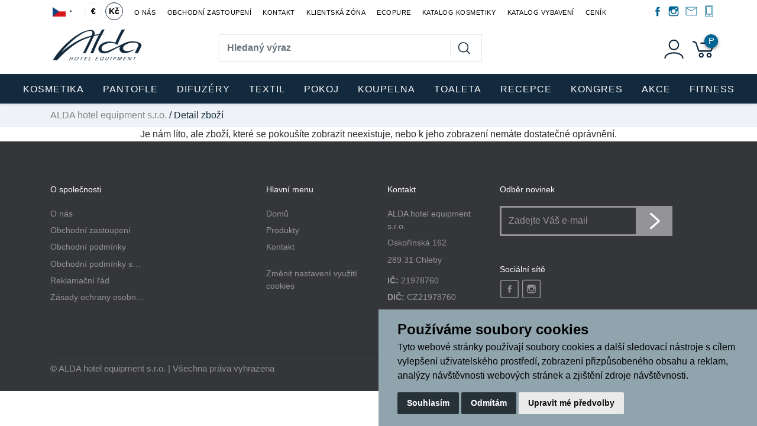

--- FILE ---
content_type: text/html; charset=utf-8
request_url: https://alda.cz/z3894-banketovy-skladaci-stul-modena-s-deskou-80-cm-bily
body_size: 12638
content:




<!DOCTYPE html>

<html prefix="og: http://ogp.me/ns# product: http://ogp.me/ns/product# http://ogp.me/ns/fb# article: http://ogp.me/ns/article#" >

<head>
        
            <script>
              dataLayer = [];
            </script>
        

    

<title>ALDA hotel equipment s.r.o.</title>
<meta charset="utf-8">
<meta name="viewport" content="width=device-width, initial-scale=1.0">
<meta http-equiv="Content-Type" content="text/html; charset=utf-8">
<meta name="description" content="Internetový obchod">
<meta name="keywords" content="alda, alda hotel, hotelová kosmetika, hotelové vybavení, botanica, boxspring, essence, minibar, hotelové pantofle, hotelové postele, hotelové ručníky, vybavení pro hotely, kosmetika pro hotely, internetový obchod, trezory, přistýlky, úklidové vozíky">
<meta name="author" content="PC HELP, a.s.; (https://www.majorshop.cz/)">
<meta name="msapplication-TileColor" content="#da532c">
<meta name="theme-color" content="#ffffff">
<meta name="facebook-domain-verification" content="1khg396xbqfkr68khec9bg4022wor1" />




<link rel="shortcut icon" href="/favicon.ico">
<link rel="apple-touch-icon" sizes="76x76" href="/static/_images/apple-touch-icon.png">
<link rel="icon" type="image/png" sizes="32x32" href="/static/_images/favicon-32x32.png">
<link rel="icon" type="image/png" sizes="16x16" href="/static/_images/favicon-16x16.png">


<link rel="stylesheet" href="/static/_user/web006/css/bootstrap.min.css">


<link rel="stylesheet" href="/static/_user/web006/css/magnific-popup.css"> 
<link rel="stylesheet" href="/static/_user/web006/css/select2.min.css">
<link rel="stylesheet" href="/static/_user/web006/css/nouislider.min.css">
<link rel="stylesheet" href="/static/_user/web006/css/owl.carousel.css">
<link rel="stylesheet" href="/static/_user/web006/css/owl.theme.default.css">
<link rel="stylesheet" href="/static/_user/web006/css/font-awesome.min.css">


<link rel="stylesheet" type="text/css" href="/static/_user/web006/css/custom.css">
<link rel="stylesheet" type="text/css" href="/static/_user/web006/css/default_barva.css">
<link rel="stylesheet" type="text/css" href="/static/_user/web006/css/custom_nase.css?v=1.1">

<script src="/static/_user/web006/js/jquery-3.3.1.js"></script>
<script src="/static/_user/web006/js/popper.min.js"></script>
<script src="/static/_user/web006/js/bootstrap.min.js"></script>

<script src="/static/_user/web006/js/owl.carousel.js"></script>
<script src="/static/_user/web006/js/jquery.matchHeight.js"></script>
<script src="/static/_user/web006/js/nouislider.min.js"></script>
<script src="/static/_user/web006/js/select2.full.min.js"></script>
<script src="/static/_user/web006/js/magnific-popup-1.1.0.js"></script>
<script src="/static/_user/web006/js/custom.js"></script>





    


        <script>
            var tracking = false;
            var targeting = false;

            window.dataLayer = window.dataLayer || [];
            function gtag(){
                dataLayer.push(arguments);
            }
            gtag('consent', 'default', {
                'ad_storage': 'denied',
                'ad_user_data': 'denied',
                'ad_personalization': 'denied',
                'analytics_storage': 'denied'
            });

            function AfterCookieConsentRun(){
                sklikl_retargeting(targeting);

        }
        </script> 


    <script type="text/plain" cookie-consent='tracking'>
    (function(w,d,s,l,i){w[l]=w[l]||[];w[l].push({'gtm.start':
    new Date().getTime(),event:'gtm.js'});var f=d.getElementsByTagName(s)[0],
    j=d.createElement(s),dl=l!='dataLayer'?'&l='+l:'';j.async=true;j.src=
    'https://www.googletagmanager.com/gtm.js?id='+i+dl;f.parentNode.insertBefore(j,f);
    })(window,document,'script','dataLayer','GTM-W76PQZ4');</script>

    <!-- Global site tag (gtag.js) - Google Analytics -->
    <script src="https://www.googletagmanager.com/gtag/js?id=G-8QPE26C4B0"></script>
    <script> 
      window.dataLayer = window.dataLayer || [];
      function gtag(){dataLayer.push(arguments);}
      gtag('js', new Date());
    
      gtag('config', 'G-8QPE26C4B0');
      gtag('config', 'AW-1043173847');
    </script>
    

        <script type="text/plain" cookie-consent='targeting'>
            targeting = true;

            gtag('consent', 'update', {
                    'ad_storage': 'granted',
                    'ad_personalization': 'granted',
                    'ad_user_data': 'granted'
            });
        </script>

        <script type="text/plain" cookie-consent='tracking'>
            tracking = true;

            gtag('consent', 'update', {
                    
                    'analytics_storage': 'granted'
                });

            
        </script>

<!-- Facebook Pixel Code -->
<script type="text/plain" cookie-consent='tracking'>
!function(f,b,e,v,n,t,s)
{if(f.fbq)return;n=f.fbq=function(){n.callMethod?
n.callMethod.apply(n,arguments):n.queue.push(arguments)};
if(!f._fbq)f._fbq=n;n.push=n;n.loaded=!0;n.version='2.0';
n.queue=[];t=b.createElement(e);t.async=!0;
t.src=v;s=b.getElementsByTagName(e)[0];
s.parentNode.insertBefore(t,s)}(window,document,'script',
'https://connect.facebook.net/en_US/fbevents.js');
fbq('init', '1441571336269836'); 
fbq('track', 'PageView');
</script>
<noscript>
<img height="1" width="1" 
src="https://www.facebook.com/tr?id=1441571336269836&ev=PageView
&noscript=1"/>
</noscript>
<!-- End Facebook Pixel Code -->



    



<meta property="og:title" content="ALDA hotel equipment s.r.o." />
<meta property="og:locale" content="cs_cz" />
<meta property="og:site_name" content="ALDA hotel equipment s.r.o." />



</head>

<body>

    

    <noscript><iframe src="//www.googletagmanager.com/ns.html?id=GTM-W76PQZ4"
    height="0" width="0" style="display:none;visibility:hidden"></iframe></noscript>



    

    








<header>
    <div class="top_bar">
        <div class="container d-none d-md-block py-1 px-lg-0">
            <div class="row no-gutters align-items-center">
                <div class="p-0 d-flex align-items-center mr-auto">
                    <div class="dropdown mr-3">
                        <button class="dropdown-toggle " type="button" id="dropdownJazykButton" data-toggle="dropdown" aria-haspopup="true" aria-expanded="false">
                            <svg width="22" height="16"><rect width="22" height="16" fill="#d7141a"/><rect width="22" height="7.3" fill="#fff"/><path d="M 11,7.3 0,0 V 16 z" fill="#11457e"/></svg>
                        </button>
                            <div class="dropdown-menu dropdown-menu-center p-0 m-0" aria-labelledby="dropdownJazykButton">
                                <a class="dropdown-item text-uppercase" href="?lang=cz&mena=CZK">
                                    <svg width="22" height="16">
                                        <rect width="22" height="16" fill="#d7141a"/>
                                        <rect width="22" height="7.3" fill="#fff"/>
                                        <path d="M 11,7.3 0,0 V 16 z" fill="#11457e"/>
                                    </svg>                                
                                </a>
                                <a class="dropdown-item text-uppercase" href="?lang=sk&mena=EUR">
                                    <img width="22" height="16" src="/static/_images/flag-svk.svg" />
                                </a>
                                <a class="dropdown-item text-uppercase" href="?lang=en&mena=EUR">
                                    <svg width="22" height="16" viewBox="0,0 25,15">
                                        <rect width="25" height="15" fill="#00247d"/>
                                        <path d="M 0,0 L 25,15 M 25,0 L 0,15" stroke="#fff" stroke-width="3"/>
                                        <path d="M 12.5,0 V 15 M 0,7.5 H 25" stroke="#fff" stroke-width="5"/>
                                        <path d="M 12.5,0 V 15 M 0,7.5 H 25" stroke="#cf142b" stroke-width="3"/>
                                    </svg>
                                </a>
                                
                                 <a class="dropdown-item text-uppercase" href="?lang=de&mena=EUR">
                                     <img width="22" height="16" src="/static/_images/flag-ger.png" />
                                 </a>
                                 
                            </div>
                    </div>
                    <div class="d-flex mena-wrapper">
                        <a class="mena " style="" href="?mena=EUR">€</a>
                        
                                 <a class="mena active"  href="?mena=CZK">Kč</a>
                    </div>
                    


<ul class="nav ml-auto">
        <li class="nav-item">
            <a class="py-0 pt-1 nav-link" href="/s79-alda-hotel-equipment-s-r-o">O nás</a>
        </li>
        <li class="nav-item">
            <a class="py-0 pt-1 nav-link" href="/s111231-obchodni-zastoupeni">Obchodní zastoupení</a>
        </li>
        <li class="nav-item">
            <a class="py-0 pt-1 nav-link" href="/s99-kontakt">Kontakt</a>
        </li>
        <li class="nav-item">
            <a class="py-0 pt-1 nav-link" href="/s390691-klientska-zona">Klientská zóna</a>
        </li>
        <li class="nav-item">
            <a class="py-0 pt-1 nav-link" href="/s200551-">EcoPure</a>
        </li>
        <li class="nav-item">
            <a class="py-0 pt-1 nav-link" href="/s391151-katalog-hotelove-kosmetiky">Katalog kosmetiky</a>
        </li>
        <li class="nav-item">
            <a class="py-0 pt-1 nav-link" href="/s3107901-katalog-hoteloveho-vybaveni">Katalog vybavení</a>
        </li>
        <li class="nav-item">
            <a class="py-0 pt-1 nav-link" href="/s390721-cenik">Ceník</a>
        </li>
</ul>

                </div>
                <div class="p-0 d-flex align-items-center">
                    <div class="icons">
                        <a href="https://www.facebook.com/AldaHotelEquipment/" class="facebook" target="_blank">
                            <svg class="svg-icon" viewBox="0 0 20 20">
                                <path fill="none" d="M11.344,5.71c0-0.73,0.074-1.122,1.199-1.122h1.502V1.871h-2.404c-2.886,0-3.903,1.36-3.903,3.646v1.765h-1.8V10h1.8v8.128h3.601V10h2.403l0.32-2.718h-2.724L11.344,5.71z"></path>
                            </svg>    
                        </a>
                        <a href="https://www.instagram.com/aldahotelequipment/" class="instagram" target="_blank">
                            <svg class="svg-icon" viewBox="0 0 20 20">
                                <path fill="none" d="M14.52,2.469H5.482c-1.664,0-3.013,1.349-3.013,3.013v9.038c0,1.662,1.349,3.012,3.013,3.012h9.038c1.662,0,3.012-1.35,3.012-3.012V5.482C17.531,3.818,16.182,2.469,14.52,2.469 M13.012,4.729h2.26v2.259h-2.26V4.729z M10,6.988c1.664,0,3.012,1.349,3.012,3.012c0,1.664-1.348,3.013-3.012,3.013c-1.664,0-3.012-1.349-3.012-3.013C6.988,8.336,8.336,6.988,10,6.988 M16.025,14.52c0,0.831-0.676,1.506-1.506,1.506H5.482c-0.831,0-1.507-0.675-1.507-1.506V9.247h1.583C5.516,9.494,5.482,9.743,5.482,10c0,2.497,2.023,4.52,4.518,4.52c2.494,0,4.52-2.022,4.52-4.52c0-0.257-0.035-0.506-0.076-0.753h1.582V14.52z"></path>
                            </svg>   
                        </a>
                        <a href="mailto:alda@alda.cz" class="mail">
                            <svg class="svg-icon" viewBox="0 0 20 20">
                                <path fill="none" d="M17.051,3.302H2.949c-0.866,0-1.567,0.702-1.567,1.567v10.184c0,0.865,0.701,1.568,1.567,1.568h14.102c0.865,0,1.566-0.703,1.566-1.568V4.869C18.617,4.003,17.916,3.302,17.051,3.302z M17.834,15.053c0,0.434-0.35,0.783-0.783,0.783H2.949c-0.433,0-0.784-0.35-0.784-0.783V4.869c0-0.433,0.351-0.784,0.784-0.784h14.102c0.434,0,0.783,0.351,0.783,0.784V15.053zM15.877,5.362L10,9.179L4.123,5.362C3.941,5.245,3.699,5.296,3.581,5.477C3.463,5.659,3.515,5.901,3.696,6.019L9.61,9.86C9.732,9.939,9.879,9.935,10,9.874c0.121,0.062,0.268,0.065,0.39-0.014l5.915-3.841c0.18-0.118,0.232-0.36,0.115-0.542C16.301,5.296,16.059,5.245,15.877,5.362z"></path>
                            </svg>                                                             
                        </a>
                        <a href="tel:+420 325 531 625" class="tel">
                            <svg class="svg-icon" viewBox="0 0 20 20">
                                <path fill="none" d="M10,15.654c-0.417,0-0.754,0.338-0.754,0.754S9.583,17.162,10,17.162s0.754-0.338,0.754-0.754S10.417,15.654,10,15.654z M14.523,1.33H5.477c-0.833,0-1.508,0.675-1.508,1.508v14.324c0,0.833,0.675,1.508,1.508,1.508h9.047c0.833,0,1.508-0.675,1.508-1.508V2.838C16.031,2.005,15.356,1.33,14.523,1.33z M15.277,17.162c0,0.416-0.338,0.754-0.754,0.754H5.477c-0.417,0-0.754-0.338-0.754-0.754V2.838c0-0.417,0.337-0.754,0.754-0.754h9.047c0.416,0,0.754,0.337,0.754,0.754V17.162zM13.77,2.838H6.23c-0.417,0-0.754,0.337-0.754,0.754v10.555c0,0.416,0.337,0.754,0.754,0.754h7.539c0.416,0,0.754-0.338,0.754-0.754V3.592C14.523,3.175,14.186,2.838,13.77,2.838z M13.77,13.77c0,0.208-0.169,0.377-0.377,0.377H6.607c-0.208,0-0.377-0.169-0.377-0.377V3.969c0-0.208,0.169-0.377,0.377-0.377h6.785c0.208,0,0.377,0.169,0.377,0.377V13.77z"></path>
                            </svg>                        
                        </a>
                    </div>
                </div>
            </div>
        </div>
    </div>
    <div id="header-wrapper">
        <div id="navbar-content" class="d-none d-md-block">
            <div class="container">
                <div class="row align-items-center">
                    <div class="col col-lg-3">
                        

    <a class='logo' href="/">
    <img class='logo my-2' src="/static/_user/uploads/bloky/alda-equipment-orez.fy936.png" style="border: none" />
    </a>

                    </div>
                    <div class="col-5 col-lg-5 mr-auto">
                        

<script>
    $(document).ready(function() {
        var old_qser;
        var view_ihledej = true;
        $('#q').keyup(function(e) {
            $(' #ivyhledavani ').show();
            if (e.keyCode == 27) {view_ihledej = false}
            if (view_ihledej == true) {
                
                qlen = $('#q').val().length;
                qser = $('#q').serialize();
                if (old_qser != qser) {
                    if (qlen > 1) {
                        $('#ivyhledavani').load('/ivyhledavani?'+qser);
                    }
                    else {
                        $('#ivyhledavani').html('');
                    }
                    old_qser = qser;
                }
            }
            else {
                $('#ivyhledavani').html('');
            }
        }); 


        // po vykliknuti z vyhledavani zmizi dotaz
        var klikDoVyhledavani;
        $(" .custom_search-wrap ").click(function(){
            klikDoVyhledavani = true;
        });

        if (!klikDoVyhledavani) {
            $(' #q ').blur(function(){
                $(' #ivyhledavani ').delay(150).queue(function(){
                    $(' #ivyhledavani ').hide();
                    $(' #q ').val("");
                });
            });
        };
    });    
</script>

<div class="custom_search-wrap">
    <form action="/kroot-eshop" method="get">
        <div class="input-group col-md-12 p-0">
            <input type="text" id="q" name="q" autocomplete="off" class="form-control input-lg" placeholder="Hledaný výraz">
            <div class="input-group-append">
                <span class="input-group-text">
                    <button class="btn p-0" style="background-color:transparent;" type="submit">
                        <svg class="svg-icon" id="vyhledavani-lupa" viewBox="0 0 20 20">
                            <path fill="none" d="M19.129,18.164l-4.518-4.52c1.152-1.373,1.852-3.143,1.852-5.077c0-4.361-3.535-7.896-7.896-7.896
                                c-4.361,0-7.896,3.535-7.896,7.896s3.535,7.896,7.896,7.896c1.934,0,3.705-0.698,5.078-1.853l4.52,4.519
                                c0.266,0.268,0.699,0.268,0.965,0C19.396,18.863,19.396,18.431,19.129,18.164z M8.567,15.028c-3.568,0-6.461-2.893-6.461-6.461
                                s2.893-6.461,6.461-6.461c3.568,0,6.46,2.893,6.46,6.461S12.135,15.028,8.567,15.028z">
                            </path>
                        </svg>
                    </button>
                </span>
            </div>
            <div id="ivyhledavani"></div>
        </div>
    </form>
</div>

                    </div>
                    <div class="col col-lg-4 px-xl-0 d-flex justify-content-end align-items-center login_panel">
                        


<div class="prihlaseni">
        <svg class="svg-icon bootstrap-tooltip" id='login_panel-uzivatel' viewBox="0 0 20 20" data-toggle="modal" data-target="#prihlaseniModal" title="Přihlásit se">
            <path fill="none" d="M10,10.9c2.373,0,4.303-1.932,4.303-4.306c0-2.372-1.93-4.302-4.303-4.302S5.696,4.223,5.696,6.594C5.696,8.969,7.627,10.9,10,10.9z M10,3.331c1.801,0,3.266,1.463,3.266,3.263c0,1.802-1.465,3.267-3.266,3.267c-1.8,0-3.265-1.465-3.265-3.267C6.735,4.794,8.2,3.331,10,3.331z"></path>
            <path fill="none" d="M10,12.503c-4.418,0-7.878,2.058-7.878,4.685c0,0.288,0.231,0.52,0.52,0.52c0.287,0,0.519-0.231,0.519-0.52c0-1.976,3.132-3.646,6.84-3.646c3.707,0,6.838,1.671,6.838,3.646c0,0.288,0.234,0.52,0.521,0.52s0.52-0.231,0.52-0.52C17.879,14.561,14.418,12.503,10,12.503z"></path>
        </svg>
</div>

                        



    <div class="nav_kosik">
        <a href="/pkosik" class="d-flex">
            <svg class="svg-icon bootstrap-tooltip" id='login_panel-kosik' viewBox="0 0 18 18" title="Poptávka">
                <path fill="none" d="M17.72,5.011H8.026c-0.271,0-0.49,0.219-0.49,0.489c0,0.271,0.219,0.489,0.49,0.489h8.962l-1.979,4.773H6.763L4.935,5.343C4.926,5.316,4.897,5.309,4.884,5.286c-0.011-0.024,0-0.051-0.017-0.074C4.833,5.166,4.025,4.081,2.33,3.908C2.068,3.883,1.822,4.075,1.795,4.344C1.767,4.612,1.962,4.853,2.231,4.88c1.143,0.118,1.703,0.738,1.808,0.866l1.91,5.661c0.066,0.199,0.252,0.333,0.463,0.333h8.924c0.116,0,0.22-0.053,0.308-0.128c0.027-0.023,0.042-0.048,0.063-0.076c0.026-0.034,0.063-0.058,0.08-0.099l2.384-5.75c0.062-0.151,0.046-0.323-0.045-0.458C18.036,5.092,17.883,5.011,17.72,5.011z"></path>
                <path fill="none" d="M8.251,12.386c-1.023,0-1.856,0.834-1.856,1.856s0.833,1.853,1.856,1.853c1.021,0,1.853-0.83,1.853-1.853S9.273,12.386,8.251,12.386z M8.251,15.116c-0.484,0-0.877-0.393-0.877-0.874c0-0.484,0.394-0.878,0.877-0.878c0.482,0,0.875,0.394,0.875,0.878C9.126,14.724,8.733,15.116,8.251,15.116z"></path>
                <path fill="none" d="M13.972,12.386c-1.022,0-1.855,0.834-1.855,1.856s0.833,1.853,1.855,1.853s1.854-0.83,1.854-1.853S14.994,12.386,13.972,12.386z M13.972,15.116c-0.484,0-0.878-0.393-0.878-0.874c0-0.484,0.394-0.878,0.878-0.878c0.482,0,0.875,0.394,0.875,0.878C14.847,14.724,14.454,15.116,13.972,15.116z"></path>
                <span id='login_panel-kosik-mnozstvi'>P</span>
            </svg>
        </a>
    </div>

                    </div>
                </div>
            </div>
        </div>
        


<nav class="navbar navbar-expand-md py-0 px-0">
    <button class="navbar-toggler mr-auto" type="button" data-toggle="collapse" data-target="#navbarNavDropdown" aria-controls="navbarNavDropdown" aria-expanded="false" aria-label="Toggle navigation">
        <svg class="svg-icon" id="navbar-toggler" viewBox="0 0 20 20">
            <path fill="none" d="M3.314,4.8h13.372c0.41,0,0.743-0.333,0.743-0.743c0-0.41-0.333-0.743-0.743-0.743H3.314
                c-0.41,0-0.743,0.333-0.743,0.743C2.571,4.467,2.904,4.8,3.314,4.8z M16.686,15.2H3.314c-0.41,0-0.743,0.333-0.743,0.743
                s0.333,0.743,0.743,0.743h13.372c0.41,0,0.743-0.333,0.743-0.743S17.096,15.2,16.686,15.2z M16.686,9.257H3.314
                c-0.41,0-0.743,0.333-0.743,0.743s0.333,0.743,0.743,0.743h13.372c0.41,0,0.743-0.333,0.743-0.743S17.096,9.257,16.686,9.257z">
            </path>
        </svg>
    </button>
    <div class="d-flex d-md-none">
        

    <a class='logo' href="/">
    <img class='logo my-2' src="/static/_user/uploads/bloky/alda-equipment-orez.fy936.png" style="border: none" />
    </a>

    </div>
    <svg class="svg-icon d-flex d-md-none ml-auto" id="vyhledavani_lupa--button" viewBox="0 0 20 20" style="transform: rotate(90deg); width: 1.6em; height: 1.6em; margin-right: 0.5em;" >
        <path fill="none" d="M19.129,18.164l-4.518-4.52c1.152-1.373,1.852-3.143,1.852-5.077c0-4.361-3.535-7.896-7.896-7.896
            c-4.361,0-7.896,3.535-7.896,7.896s3.535,7.896,7.896,7.896c1.934,0,3.705-0.698,5.078-1.853l4.52,4.519
            c0.266,0.268,0.699,0.268,0.965,0C19.396,18.863,19.396,18.431,19.129,18.164z M8.567,15.028c-3.568,0-6.461-2.893-6.461-6.461
            s2.893-6.461,6.461-6.461c3.568,0,6.46,2.893,6.46,6.461S12.135,15.028,8.567,15.028z">
        </path>
    </svg>          
    <div class="d-flex d-md-none">
        



    <div class="nav_kosik">
        <a href="/pkosik" class="d-flex">
            <svg class="svg-icon bootstrap-tooltip" id='login_panel-kosik' viewBox="0 0 18 18" title="Poptávka">
                <path fill="none" d="M17.72,5.011H8.026c-0.271,0-0.49,0.219-0.49,0.489c0,0.271,0.219,0.489,0.49,0.489h8.962l-1.979,4.773H6.763L4.935,5.343C4.926,5.316,4.897,5.309,4.884,5.286c-0.011-0.024,0-0.051-0.017-0.074C4.833,5.166,4.025,4.081,2.33,3.908C2.068,3.883,1.822,4.075,1.795,4.344C1.767,4.612,1.962,4.853,2.231,4.88c1.143,0.118,1.703,0.738,1.808,0.866l1.91,5.661c0.066,0.199,0.252,0.333,0.463,0.333h8.924c0.116,0,0.22-0.053,0.308-0.128c0.027-0.023,0.042-0.048,0.063-0.076c0.026-0.034,0.063-0.058,0.08-0.099l2.384-5.75c0.062-0.151,0.046-0.323-0.045-0.458C18.036,5.092,17.883,5.011,17.72,5.011z"></path>
                <path fill="none" d="M8.251,12.386c-1.023,0-1.856,0.834-1.856,1.856s0.833,1.853,1.856,1.853c1.021,0,1.853-0.83,1.853-1.853S9.273,12.386,8.251,12.386z M8.251,15.116c-0.484,0-0.877-0.393-0.877-0.874c0-0.484,0.394-0.878,0.877-0.878c0.482,0,0.875,0.394,0.875,0.878C9.126,14.724,8.733,15.116,8.251,15.116z"></path>
                <path fill="none" d="M13.972,12.386c-1.022,0-1.855,0.834-1.855,1.856s0.833,1.853,1.855,1.853s1.854-0.83,1.854-1.853S14.994,12.386,13.972,12.386z M13.972,15.116c-0.484,0-0.878-0.393-0.878-0.874c0-0.484,0.394-0.878,0.878-0.878c0.482,0,0.875,0.394,0.875,0.878C14.847,14.724,14.454,15.116,13.972,15.116z"></path>
                <span id='login_panel-kosik-mnozstvi'>P</span>
            </svg>
        </a>
    </div>

    </div>  
    <div class="collapse navbar-collapse" id="navbarNavDropdown">
        <ul class="navbar-nav mx-auto">
            <div class="d-block d-md-none m-3">
                    <div id="uzivatelsky_ucet">
                        <div class="uzivatel_kolecko">
                            <span>
                                <svg class="svg-icon ml-1" id='login_panel-uzivatel' viewBox="0 0 30 30" data-toggle="modal" data-target="#prihlaseniModal">
                                    <path fill="none" d="M10,10.9c2.373,0,4.303-1.932,4.303-4.306c0-2.372-1.93-4.302-4.303-4.302S5.696,4.223,5.696,6.594C5.696,8.969,7.627,10.9,10,10.9z M10,3.331c1.801,0,3.266,1.463,3.266,3.263c0,1.802-1.465,3.267-3.266,3.267c-1.8,0-3.265-1.465-3.265-3.267C6.735,4.794,8.2,3.331,10,3.331z"></path>
                                    <path fill="none" d="M10,12.503c-4.418,0-7.878,2.058-7.878,4.685c0,0.288,0.231,0.52,0.52,0.52c0.287,0,0.519-0.231,0.519-0.52c0-1.976,3.132-3.646,6.84-3.646c3.707,0,6.838,1.671,6.838,3.646c0,0.288,0.234,0.52,0.521,0.52s0.52-0.231,0.52-0.52C17.879,14.561,14.418,12.503,10,12.503z"></path>
                                </svg>                                
                            </span>
                        </div>
                        <div class="uzivatel_udaje">
                            <a href="/ucet" class="nestylovat"><span class="jmeno_a_prijmeni">Přihlášení</span></a>
                            <br>
                            <a href="/registrace" class="nestylovat"><span class="email">Registrovat se</span></a>
                        </div>
                    </div>               
            </div>
                    
                        <li class="nav-item dropdown position-static">
                            <a class="nav-link dropdown-toggle p-3" href="/k3141-kosmetika" id="navbarDropdownMenuLink" role="button" data-toggle="dropdown" aria-haspopup="true" aria-expanded="false">
                                KOSMETIKA
                            </a>
                            <div class="dropdown-menu w-100 mt-0 pb-md-5 pt-md-4" aria-labelledby="navbarDropdownMenuLink">
                                <div class="container">
                                    <div class="row">
                                            
                                                <div class="col-sm-6 col-lg-3">
                                                    <a class="dropdown-item mt-3 font-weight-bold dropdown-item-hlavni_menu" href="/k3924-">Ella Delannoy</a>
                                                </div>
                                            
                                                <div class="col-sm-6 col-lg-3">
                                                    <a class="dropdown-item mt-3 font-weight-bold dropdown-item-hlavni_menu" href="/k3143-">Vittore De Conti</a>
                                                </div>
                                            
                                                <div class="col-sm-6 col-lg-3">
                                                    <a class="dropdown-item mt-3 font-weight-bold dropdown-item-hlavni_menu" href="/k3142-">Botanica</a>
                                                </div>
                                            
                                                <div class="col-sm-6 col-lg-3">
                                                    <a class="dropdown-item mt-3 font-weight-bold dropdown-item-hlavni_menu" href="/k3145-">Nature Philosophy</a>
                                                </div>
                                            
                                                <div class="col-sm-6 col-lg-3">
                                                    <a class="dropdown-item mt-3 font-weight-bold dropdown-item-hlavni_menu" href="/k3149-">Essence / Secesse</a>
                                                </div>
                                            
                                                <div class="col-sm-6 col-lg-3">
                                                    <a class="dropdown-item mt-3 font-weight-bold dropdown-item-hlavni_menu" href="/k3150-">Simple and Pure</a>
                                                </div>
                                            
                                                <div class="col-sm-6 col-lg-3">
                                                    <a class="dropdown-item mt-3 font-weight-bold dropdown-item-hlavni_menu" href="/k3151-">Carlo Bellotti</a>
                                                </div>
                                            
                                                <div class="col-sm-6 col-lg-3">
                                                    <a class="dropdown-item mt-3 font-weight-bold dropdown-item-hlavni_menu" href="/k3152-">Herbal Collection</a>
                                                </div>
                                            
                                                <div class="col-sm-6 col-lg-3">
                                                    <a class="dropdown-item mt-3 font-weight-bold dropdown-item-hlavni_menu" href="/k3153-">Memory of Provence</a>
                                                </div>
                                            
                                                <div class="col-sm-6 col-lg-3">
                                                    <a class="dropdown-item mt-3 font-weight-bold dropdown-item-hlavni_menu" href="/k3154-">Four Elements</a>
                                                </div>
                                            
                                                <div class="col-sm-6 col-lg-3">
                                                    <a class="dropdown-item mt-3 font-weight-bold dropdown-item-hlavni_menu" href="/k4183-">BAOPURE collection</a>
                                                </div>
                                            
                                                <div class="col-sm-6 col-lg-3">
                                                    <a class="dropdown-item mt-3 font-weight-bold dropdown-item-hlavni_menu" href="/k3156-">ForKids</a>
                                                </div>
                                            
                                                <div class="col-sm-6 col-lg-3">
                                                    <a class="dropdown-item mt-3 font-weight-bold dropdown-item-hlavni_menu" href="/k3157-">White Accessories</a>
                                                </div>
                                            
                                                <div class="col-sm-6 col-lg-3">
                                                    <a class="dropdown-item mt-3 font-weight-bold dropdown-item-hlavni_menu" href="/k3384-">Black Accessories</a>
                                                </div>
                                            
                                                <div class="col-sm-6 col-lg-3">
                                                    <a class="dropdown-item mt-3 font-weight-bold dropdown-item-hlavni_menu" href="/k4095-">ALDA Natural</a>
                                                </div>
                                            
                                                <div class="col-sm-6 col-lg-3">
                                                    <a class="dropdown-item mt-3 font-weight-bold dropdown-item-hlavni_menu" href="/k3158-">Easy Press System</a>
                                                </div>
                                            
                                                <div class="col-sm-6 col-lg-3">
                                                    <a class="dropdown-item mt-3 font-weight-bold dropdown-item-hlavni_menu" href="/k3159-">Pump System</a>
                                                </div>
                                            
                                                <div class="col-sm-6 col-lg-3">
                                                    <a class="dropdown-item mt-3 font-weight-bold dropdown-item-hlavni_menu" href="/k3161-">Hotel Amenities</a>
                                                </div>
                                            
                                                <div class="col-sm-6 col-lg-3">
                                                    <a class="dropdown-item mt-3 font-weight-bold dropdown-item-hlavni_menu" href="/k3995-">Hotel Accessories</a>
                                                </div>
                                            
                                                <div class="col-sm-6 col-lg-3">
                                                    <a class="dropdown-item mt-3 font-weight-bold dropdown-item-hlavni_menu" href="/k4215-">Dárková balení</a>
                                                </div>
                                    </div>
                                </div>
                            </div>
                        </li>
                    
                        <li class="nav-item dropdown">
                            <a href="/k3162-pantofle" id="navbarDropdownMenuLink" class="nav-link dropdown-toggle p-3 bez_aftru">PANTOFLE</a>
                        </li>
                    
                        <li class="nav-item dropdown position-static">
                            <a class="nav-link dropdown-toggle p-3" href="/k4164-difuzery" id="navbarDropdownMenuLink" role="button" data-toggle="dropdown" aria-haspopup="true" aria-expanded="false">
                                DIFUZÉRY
                            </a>
                            <div class="dropdown-menu w-100 mt-0 pb-md-5 pt-md-4" aria-labelledby="navbarDropdownMenuLink">
                                <div class="container">
                                    <div class="row">
                                            
                                                <div class="col-sm-6 col-lg-3">
                                                    <a class="dropdown-item mt-3 font-weight-bold dropdown-item-hlavni_menu" href="/k4165-">Cotton Fields</a>
                                                </div>
                                            
                                                <div class="col-sm-6 col-lg-3">
                                                    <a class="dropdown-item mt-3 font-weight-bold dropdown-item-hlavni_menu" href="/k4166-">Flower Bowl</a>
                                                </div>
                                            
                                                <div class="col-sm-6 col-lg-3">
                                                    <a class="dropdown-item mt-3 font-weight-bold dropdown-item-hlavni_menu" href="/k4167-">Cedar Wood</a>
                                                </div>
                                            
                                                <div class="col-sm-6 col-lg-3">
                                                    <a class="dropdown-item mt-3 font-weight-bold dropdown-item-hlavni_menu" href="/k4168-">Black Bamboo</a>
                                                </div>
                                    </div>
                                </div>
                            </div>
                        </li>
                    
                        <li class="nav-item dropdown position-static">
                            <a class="nav-link dropdown-toggle p-3" href="/k3174-textil" id="navbarDropdownMenuLink" role="button" data-toggle="dropdown" aria-haspopup="true" aria-expanded="false">
                                TEXTIL
                            </a>
                            <div class="dropdown-menu w-100 mt-0 pb-md-5 pt-md-4" aria-labelledby="navbarDropdownMenuLink">
                                <div class="container">
                                    <div class="row">
                                            
                                                <div class="col-sm-6 col-lg-3">
                                                    <a class="dropdown-item mt-3 font-weight-bold dropdown-item-hlavni_menu" href="/k3204-">Ložní soupravy a prostěradla</a>
                                                </div>
                                            
                                                <div class="col-sm-6 col-lg-3">
                                                    <a class="dropdown-item mt-3 font-weight-bold dropdown-item-hlavni_menu" href="/k3207-">Ručníky, osušky, předložky</a>
                                                </div>
                                            
                                                <div class="col-sm-6 col-lg-3">
                                                    <a class="dropdown-item mt-3 font-weight-bold dropdown-item-hlavni_menu" href="/k3209-">Spa a Wellness program</a>
                                                </div>
                                            
                                                <div class="col-sm-6 col-lg-3">
                                                    <a class="dropdown-item mt-3 font-weight-bold dropdown-item-hlavni_menu" href="/k3208-">Župany</a>
                                                </div>
                                    </div>
                                </div>
                            </div>
                        </li>
                    
                        <li class="nav-item dropdown position-static">
                            <a class="nav-link dropdown-toggle p-3" href="/k3164-pokoj" id="navbarDropdownMenuLink" role="button" data-toggle="dropdown" aria-haspopup="true" aria-expanded="false">
                                POKOJ
                            </a>
                            <div class="dropdown-menu w-100 mt-0 pb-md-5 pt-md-4" aria-labelledby="navbarDropdownMenuLink">
                                <div class="container">
                                    <div class="row">
                                            
                                                <div class="col-sm-6 col-lg-3">
                                                    <a class="dropdown-item mt-3 font-weight-bold dropdown-item-hlavni_menu" href="/k3165-">Minibary</a>
                                                </div>
                                            
                                                <div class="col-sm-6 col-lg-3">
                                                    <a class="dropdown-item mt-3 font-weight-bold dropdown-item-hlavni_menu" href="/k3166-">Trezory</a>
                                                </div>
                                            
                                                <div class="col-sm-6 col-lg-3">
                                                    <a class="dropdown-item mt-3 font-weight-bold dropdown-item-hlavni_menu" href="/k3167-">Rychlovarné sety a konvice</a>
                                                </div>
                                            
                                                <div class="col-sm-6 col-lg-3">
                                                    <a class="dropdown-item mt-3 font-weight-bold dropdown-item-hlavni_menu" href="/k3220-">Kávovary</a>
                                                </div>
                                            
                                                <div class="col-sm-6 col-lg-3">
                                                    <a class="dropdown-item mt-3 font-weight-bold dropdown-item-hlavni_menu" href="/k3168-">Koše pokojové odpadkové</a>
                                                </div>
                                            
                                                <div class="col-sm-6 col-lg-3">
                                                    <a class="dropdown-item mt-3 font-weight-bold dropdown-item-hlavni_menu" href="/k3169-">Kufrboxy</a>
                                                </div>
                                            
                                                <div class="col-sm-6 col-lg-3">
                                                    <a class="dropdown-item mt-3 font-weight-bold dropdown-item-hlavni_menu" href="/k3170-">Přistýlky</a>
                                                </div>
                                            
                                                <div class="col-sm-6 col-lg-3">
                                                    <a class="dropdown-item mt-3 font-weight-bold dropdown-item-hlavni_menu" href="/k3171-">Vozíky</a>
                                                </div>
                                            
                                                <div class="col-sm-6 col-lg-3">
                                                    <a class="dropdown-item mt-3 font-weight-bold dropdown-item-hlavni_menu" href="/k3172-">Žehlicí sety</a>
                                                </div>
                                            
                                                <div class="col-sm-6 col-lg-3">
                                                    <a class="dropdown-item mt-3 font-weight-bold dropdown-item-hlavni_menu" href="/k3175-">Hotelové matrace a toppery</a>
                                                </div>
                                            
                                                <div class="col-sm-6 col-lg-3">
                                                    <a class="dropdown-item mt-3 font-weight-bold dropdown-item-hlavni_menu" href="/k3620-">Matracové chrániče</a>
                                                </div>
                                            
                                                <div class="col-sm-6 col-lg-3">
                                                    <a class="dropdown-item mt-3 font-weight-bold dropdown-item-hlavni_menu" href="/k3176-">Hotelové postele Boxspring</a>
                                                </div>
                                            
                                                <div class="col-sm-6 col-lg-3">
                                                    <a class="dropdown-item mt-3 font-weight-bold dropdown-item-hlavni_menu" href="/k3177-">Ramínka na šaty</a>
                                                </div>
                                            
                                                <div class="col-sm-6 col-lg-3">
                                                    <a class="dropdown-item mt-3 font-weight-bold dropdown-item-hlavni_menu" href="/k4224-">Papírový program</a>
                                                </div>
                                            
                                                <div class="col-sm-6 col-lg-3">
                                                    <a class="dropdown-item mt-3 font-weight-bold dropdown-item-hlavni_menu" href="/k3637-">Polštáře a přikrývky</a>
                                                </div>
                                    </div>
                                </div>
                            </div>
                        </li>
                    
                        <li class="nav-item dropdown position-static">
                            <a class="nav-link dropdown-toggle p-3" href="/k3216-koupelna" id="navbarDropdownMenuLink" role="button" data-toggle="dropdown" aria-haspopup="true" aria-expanded="false">
                                KOUPELNA
                            </a>
                            <div class="dropdown-menu w-100 mt-0 pb-md-5 pt-md-4" aria-labelledby="navbarDropdownMenuLink">
                                <div class="container">
                                    <div class="row">
                                            
                                                <div class="col-sm-6 col-lg-3">
                                                    <a class="dropdown-item mt-3 font-weight-bold dropdown-item-hlavni_menu" href="/k3240-">Hotelové fény</a>
                                                </div>
                                            
                                                <div class="col-sm-6 col-lg-3">
                                                    <a class="dropdown-item mt-3 font-weight-bold dropdown-item-hlavni_menu" href="/k3241-">Koupelnové doplňky</a>
                                                </div>
                                            
                                                <div class="col-sm-6 col-lg-3">
                                                    <a class="dropdown-item mt-3 font-weight-bold dropdown-item-hlavni_menu" href="/k3254-">Odpadkové koše</a>
                                                </div>
                                            
                                                <div class="col-sm-6 col-lg-3">
                                                    <a class="dropdown-item mt-3 font-weight-bold dropdown-item-hlavni_menu" href="/k3255-">Kosmetická zrcadla</a>
                                                </div>
                                            
                                                <div class="col-sm-6 col-lg-3">
                                                    <a class="dropdown-item mt-3 font-weight-bold dropdown-item-hlavni_menu" href="/k3258-">Zrcadla</a>
                                                </div>
                                            
                                                <div class="col-sm-6 col-lg-3">
                                                    <a class="dropdown-item mt-3 font-weight-bold dropdown-item-hlavni_menu" href="/k3259-">Piktogramy</a>
                                                </div>
                                            
                                                <div class="col-sm-6 col-lg-3">
                                                    <a class="dropdown-item mt-3 font-weight-bold dropdown-item-hlavni_menu" href="/k3252-">Přebalovací pult</a>
                                                </div>
                                            
                                                <div class="col-sm-6 col-lg-3">
                                                    <a class="dropdown-item mt-3 font-weight-bold dropdown-item-hlavni_menu" href="/k4222-">Papírový program</a>
                                                </div>
                                    </div>
                                </div>
                            </div>
                        </li>
                    
                        <li class="nav-item dropdown position-static">
                            <a class="nav-link dropdown-toggle p-3" href="/k3218-toaleta" id="navbarDropdownMenuLink" role="button" data-toggle="dropdown" aria-haspopup="true" aria-expanded="false">
                                TOALETA
                            </a>
                            <div class="dropdown-menu w-100 mt-0 pb-md-5 pt-md-4" aria-labelledby="navbarDropdownMenuLink">
                                <div class="container">
                                    <div class="row">
                                            
                                                <div class="col-sm-6 col-lg-3">
                                                    <a class="dropdown-item mt-3 font-weight-bold dropdown-item-hlavni_menu" href="/k3270-">Elektrické osoušeče</a>
                                                </div>
                                            
                                                <div class="col-sm-6 col-lg-3">
                                                    <a class="dropdown-item mt-3 font-weight-bold dropdown-item-hlavni_menu" href="/k3271-">Zásobníky a dávkovače</a>
                                                </div>
                                            
                                                <div class="col-sm-6 col-lg-3">
                                                    <a class="dropdown-item mt-3 font-weight-bold dropdown-item-hlavni_menu" href="/k3272-">Koše a doplňky</a>
                                                </div>
                                            
                                                <div class="col-sm-6 col-lg-3">
                                                    <a class="dropdown-item mt-3 font-weight-bold dropdown-item-hlavni_menu" href="/k3273-">Piktogramy</a>
                                                </div>
                                            
                                                <div class="col-sm-6 col-lg-3">
                                                    <a class="dropdown-item mt-3 font-weight-bold dropdown-item-hlavni_menu" href="/k3274-">Kompenzační pomůcky</a>
                                                </div>
                                            
                                                <div class="col-sm-6 col-lg-3">
                                                    <a class="dropdown-item mt-3 font-weight-bold dropdown-item-hlavni_menu" href="/k4203-">Osvěžovače vzduchu</a>
                                                </div>
                                            
                                                <div class="col-sm-6 col-lg-3">
                                                    <a class="dropdown-item mt-3 font-weight-bold dropdown-item-hlavni_menu" href="/k4202-">Sítka do pisoáru</a>
                                                </div>
                                            
                                                <div class="col-sm-6 col-lg-3">
                                                    <a class="dropdown-item mt-3 font-weight-bold dropdown-item-hlavni_menu" href="/k3360-">WC štětky</a>
                                                </div>
                                    </div>
                                </div>
                            </div>
                        </li>
                    
                        <li class="nav-item dropdown position-static">
                            <a class="nav-link dropdown-toggle p-3" href="/k3217-recepce" id="navbarDropdownMenuLink" role="button" data-toggle="dropdown" aria-haspopup="true" aria-expanded="false">
                                RECEPCE
                            </a>
                            <div class="dropdown-menu w-100 mt-0 pb-md-5 pt-md-4" aria-labelledby="navbarDropdownMenuLink">
                                <div class="container">
                                    <div class="row">
                                            
                                                <div class="col-sm-6 col-lg-3">
                                                    <a class="dropdown-item mt-3 font-weight-bold dropdown-item-hlavni_menu" href="/k3261-">Vozíky manipulační</a>
                                                </div>
                                            
                                                <div class="col-sm-6 col-lg-3">
                                                    <a class="dropdown-item mt-3 font-weight-bold dropdown-item-hlavni_menu" href="/k3262-">Stojany na deštníky</a>
                                                </div>
                                            
                                                <div class="col-sm-6 col-lg-3">
                                                    <a class="dropdown-item mt-3 font-weight-bold dropdown-item-hlavni_menu" href="/k3263-">Stojanové zábrany</a>
                                                </div>
                                            
                                                <div class="col-sm-6 col-lg-3">
                                                    <a class="dropdown-item mt-3 font-weight-bold dropdown-item-hlavni_menu" href="/k3264-">Popelníky a koše</a>
                                                </div>
                                            
                                                <div class="col-sm-6 col-lg-3">
                                                    <a class="dropdown-item mt-3 font-weight-bold dropdown-item-hlavni_menu" href="/k3265-">Čističe obuvi</a>
                                                </div>
                                            
                                                <div class="col-sm-6 col-lg-3">
                                                    <a class="dropdown-item mt-3 font-weight-bold dropdown-item-hlavni_menu" href="/k3266-">Recepční zvonky</a>
                                                </div>
                                            
                                                <div class="col-sm-6 col-lg-3">
                                                    <a class="dropdown-item mt-3 font-weight-bold dropdown-item-hlavni_menu" href="/k3267-">Dávkovače dezinfekce</a>
                                                </div>
                                    </div>
                                </div>
                            </div>
                        </li>
                    
                        <li class="nav-item dropdown position-static">
                            <a class="nav-link dropdown-toggle p-3" href="/k3219-kongres" id="navbarDropdownMenuLink" role="button" data-toggle="dropdown" aria-haspopup="true" aria-expanded="false">
                                KONGRES
                            </a>
                            <div class="dropdown-menu w-100 mt-0 pb-md-5 pt-md-4" aria-labelledby="navbarDropdownMenuLink">
                                <div class="container">
                                    <div class="row">
                                            
                                                <div class="col-sm-6 col-lg-3">
                                                    <a class="dropdown-item mt-3 font-weight-bold dropdown-item-hlavni_menu" href="/k3278-">Stojanové zábrany</a>
                                                </div>
                                            
                                                <div class="col-sm-6 col-lg-3">
                                                    <a class="dropdown-item mt-3 font-weight-bold dropdown-item-hlavni_menu" href="/k3279-">Koše a popelníky</a>
                                                </div>
                                            
                                                <div class="col-sm-6 col-lg-3">
                                                    <a class="dropdown-item mt-3 font-weight-bold dropdown-item-hlavni_menu" href="/k3280-">Cateringové a banketové stoly</a>
                                                </div>
                                    </div>
                                </div>
                            </div>
                        </li>
                    
                        <li class="nav-item dropdown">
                            <a href="/k3648-akce" id="navbarDropdownMenuLink" class="nav-link dropdown-toggle p-3 bez_aftru">Akce</a>
                        </li>
                    
                        <li class="nav-item dropdown">
                            <a href="/k4225-fitness" id="navbarDropdownMenuLink" class="nav-link dropdown-toggle p-3 bez_aftru">FITNESS</a>
                        </li>
        </ul>
    </div>
</nav>

<style>
    #mobil_vyhledavani-ukaz {
        display: none;
    }
</style>

<div class="p-3" id="mobil_vyhledavani-ukaz">
    

<script>
    $(document).ready(function() {
        var old_qser;
        var view_ihledej = true;
        $('#q2').keyup(function(e) {
            $(' #ivyhledavani2 ').show();
            if (e.keyCode == 27) {view_ihledej = false}
            if (view_ihledej == true) {
                
                qlen = $('#q2').val().length;
                qser = $('#q2').serialize();
                if (old_qser != qser) {
                    if (qlen > 1) {
                        $('#ivyhledavani2').load('/ivyhledavani?'+qser);
                    }
                    else {
                        $('#ivyhledavani2').html('');
                    }
                    old_qser = qser;
                }
            }
            else {
                $('#ivyhledavani2').html('');
            }
        }); 


        // po vykliknuti z vyhledavani zmizi dotaz
        var klikDoVyhledavani;
        $(" .custom_search-wrap ").click(function(){
            klikDoVyhledavani = true;
        });

        if (!klikDoVyhledavani) {
            $(' #q2 ').blur(function(){
                $(' #ivyhledavani2 ').delay(150).queue(function(){
                    $(' #ivyhledavani2 ').hide();
                    $(' #q2 ').val("");
                });
            });
        };
    });    
</script>

<div class="custom_search-wrap">
    <form action="/kroot-eshop" method="get">
        <div class="input-group col-md-12 p-0">
            <input type="text" id="q2" name="q" autocomplete="off" class="form-control input-lg" placeholder="Hledaný výraz">
            <div class="input-group-append">
                <span class="input-group-text">
                    <button class="btn p-0" style="background-color:transparent;" type="submit">
                        <svg class="svg-icon" id="vyhledavani-lupa" viewBox="0 0 20 20">
                            <path fill="none" d="M19.129,18.164l-4.518-4.52c1.152-1.373,1.852-3.143,1.852-5.077c0-4.361-3.535-7.896-7.896-7.896
                                c-4.361,0-7.896,3.535-7.896,7.896s3.535,7.896,7.896,7.896c1.934,0,3.705-0.698,5.078-1.853l4.52,4.519
                                c0.266,0.268,0.699,0.268,0.965,0C19.396,18.863,19.396,18.431,19.129,18.164z M8.567,15.028c-3.568,0-6.461-2.893-6.461-6.461
                                s2.893-6.461,6.461-6.461c3.568,0,6.46,2.893,6.46,6.461S12.135,15.028,8.567,15.028z">
                            </path>
                        </svg>
                    </button>
                </span>
            </div>
            <div id="ivyhledavani2"></div>
        </div>
    </form>
</div>

</div>
    </div>
</header>

<div class="modal fade" id="prihlaseniModal" tabindex="-1" role="dialog" aria-labelledby="prihlaseniModalLabel" aria-hidden="true">
    <div class="modal-dialog" role="document">
        <div class="modal-content">
            <div class="modal-header">
                <h5 class="modal-title" id="prihlaseniModalLabel">Příhlašení</h5>
                <button type="button" class="close" data-dismiss="modal" aria-label="Close">
                    <span aria-hidden="true">&times;</span>
                </button>
            </div>
            <div class="modal-body w-75 mx-auto">
                <form method="post" action="/ucet">
                    <div class="form-group">
                        <label class='text-left' for="login">Jméno:</label>
                        <input type="text" name="login" id='login' class="form-control text-center">
                    </div>                
                    <div class="form-group heslo">
                        <label class='text-left' for="passw">Heslo:</label>
                        <input type="password" name="passwd" id='passw' class="form-control text-center">
                        <svg class="svg-icon oko" viewBox="0 0 20 20">
                            <path d="M10,6.978c-1.666,0-3.022,1.356-3.022,3.022S8.334,13.022,10,13.022s3.022-1.356,3.022-3.022S11.666,6.978,10,6.978M10,12.267c-1.25,0-2.267-1.017-2.267-2.267c0-1.25,1.016-2.267,2.267-2.267c1.251,0,2.267,1.016,2.267,2.267C12.267,11.25,11.251,12.267,10,12.267 M18.391,9.733l-1.624-1.639C14.966,6.279,12.563,5.278,10,5.278S5.034,6.279,3.234,8.094L1.609,9.733c-0.146,0.147-0.146,0.386,0,0.533l1.625,1.639c1.8,1.815,4.203,2.816,6.766,2.816s4.966-1.001,6.767-2.816l1.624-1.639C18.536,10.119,18.536,9.881,18.391,9.733 M16.229,11.373c-1.656,1.672-3.868,2.594-6.229,2.594s-4.573-0.922-6.23-2.594L2.41,10l1.36-1.374C5.427,6.955,7.639,6.033,10,6.033s4.573,0.922,6.229,2.593L17.59,10L16.229,11.373z"></path>
                        </svg>
                    </div>

                    <div class="text-center">
                        <button type="submit" name="login_submit" class="btn-modal-prihlaseni">Přihlásit</button>
                        <input type="hidden" name="url_after_login" value="/z3894-banketovy-skladaci-stul-modena-s-deskou-80-cm-bily">                        
                    </div>
                    <div class='text-center mt-2'>
                        <a class="text-center button-lost_pass" href="/lost_pass">Zapomenuté heslo</a>
                    </div>
                </form>



            </div>
            <div class="modal-footer">
                <a class="mx-auto btn-modal-registrace" href="/s390691-" title="Registrace">Nemáte účet? Ozvěte se nám zde</a>
            </div>
        </div>
    </div>
</div>




        

    <div class="drobeckova_navigace py-2">
        <div class="container">
            <div class="row">
                <div class="col">
                    <div class="breadcrumbs">
                        <a href="/">ALDA hotel equipment s.r.o.</a> / Detail zboží
                    </div>
                </div>
            </div>
        </div>
    </div>



        <style>
            @media (min-width: 1500px) {
                header .container,
                footer .container,
                .zapati-info .container,
                .drobeckova_navigace .container, 
                .index_page .container, 
                .zbozi_seznam .container,
                .error_page .container, 
                .ucet .container,
                .galerie .container,
                .rs_autor .container,
                .objednavka_jednokrokova .container,
                .objednavka_detail_public .container,
                .rychla_objednavka .container {
                    max-width: 1400px !important;
                }
            }
        </style>

        



    <section class="product-detail">
        <div class="container">
            <div class="row">
                <div class="col-md-12 text-center">
                    Je nám líto, ale zboží, které se pokoušíte zobrazit neexistuje, nebo k jeho zobrazení nemáte dostatečné oprávnění.
                </div>
            </div>
        </div>
    </section>




    





    <button id="btn-scroll_top" title="Nahoru"></button>

    


<footer>
    <div class="container py-4">
        <div class="row custom-padding">
            <div class="col-md-2">
                


<div class="footer-menu">
        <h5>O společnosti</h5>
    <ul>
            
            <li class="text-truncate">
                <a href="/s79-alda-hotel-equipment-s-r-o" class="nestylovat" >O nás</a>
            </li>
            
            <li class="text-truncate">
                <a href="/s111231-obchodni-zastoupeni" class="nestylovat" >Obchodní zastoupení</a>
            </li>
            
            <li class="text-truncate">
                <a href="/s89-obchodni-podminky" class="nestylovat" >Obchodní podmínky</a>
            </li>
            
            <li class="text-truncate">
                <a href="/s201741-obchodni-podminky-spotrebitele" class="nestylovat" >Obchodní podmínky spotřebitele</a>
            </li>
            
            <li class="text-truncate">
                <a href="/s111261-reklamacni-rad" class="nestylovat" >Reklamační řád</a>
            </li>
            
            <li class="text-truncate">
                <a href="/s289-zasady-ochrany-osobnich-udaju" class="nestylovat" >Zásady ochrany osobních údajů</a>
            </li>
    </ul>
</div>

            </div>

            <div class="col-md-2">
                


<div class="footer-menu">
    <ul>
    </ul>
</div>

            </div>

            <div class="col-md-2 p-md-0 footer-kontakt">
                


<div class="footer-menu">
        <h5>Hlavní menu</h5>
    <ul>
            
            <li class="text-truncate">
                <a href="/" class="nestylovat" >Domů</a>
            </li>
            
            <li class="text-truncate">
                <a href="/kroot-eshop" class="nestylovat" >Produkty</a>
            </li>
            
            <li class="text-truncate">
                <a href="/s99-kontakt" class="nestylovat" >Kontakt</a>
            </li>
    </ul>
</div>

                    <div class="footer-menu">
                        <ul>
                            <li>
                                <a href="#" id="open_preferences_center" class="nestylovat">Změnit nastavení využití cookies</a>
                            </li>
                        </ul>
                    </div>                         
            </div>

            <div class="col-md-2 footer-kontakt">
                <h5>Kontakt</h5>
                <ul>
                    <li>ALDA hotel equipment s.r.o.</li>
                    <li>Oskořínská 162</li>
                    <li>289 31 Chleby</li>
                    <li></li>
                    <li><b>IČ: </b>21978760</li>
                    <li><b>DIČ: </b>CZ21978760</li>
                </ul>
            </div>

            <div class="col-md-4">
                <div class="mb-md-5 footer-newsletter">
                    <h5>Odběr novinek</h5>
                    <form action="/email_prihlasit" method="post">
                        <div class="row no-gutters">
                            <div class="col-8">
                                <input type="email" name="pre_email" class="form-control" placeholder="Zadejte Váš e-mail" aria-describedby="basic-addon1">                               
                            </div>
                            <div class="col-4 p-0">
                                <button type="submit" class="btn btn-newsletter">
                                    <svg class="sipka_odesli" viewBox="0 0 281 444">
                                        <path d="M35.806,408.083l209.064,-185.889l-209.064,-186.388"/>
                                    </svg>
                                </button>
                            </div>
                        </div>
                    </form>
                </div>
                

<div class="footer-social-icons">
    <h5 class='my-2'>Sociální sítě</h5>
    <div class=''>
        <a href="https://www.facebook.com/AldaHotelEquipment/" class="svg-social-href" target="_blank">
            <svg class="svg-icon svg-social facebook" viewBox="0 0 20 20">
                <path fill="none" d="M17.675,0.62H2.327c-0.942,0-1.706,0.764-1.706,1.706v15.348c0,0.941,0.764,1.705,1.706,1.705h15.348c0.941,0,1.705-0.764,1.705-1.705V2.326C19.38,1.384,18.616,0.62,17.675,0.62 M18.526,17.674c0,0.471-0.381,0.852-0.852,0.852H2.327c-0.471,0-0.853-0.381-0.853-0.852V2.326c0-0.471,0.382-0.853,0.853-0.853h15.348c0.471,0,0.852,0.382,0.852,0.853V17.674zM10.849,7.975c0-0.345,0.035-0.531,0.565-0.531h0.709V6.162h-1.134c-1.364,0-1.844,0.642-1.844,1.721v0.834h-0.85V10h0.85v3.838h1.701V10h1.134l0.151-1.283h-1.285L10.849,7.975z"></path>
            </svg>
        </a>
        <a href="https://www.instagram.com/aldahotelequipment/" class="svg-social-href" target="_blank">
            <svg class="svg-icon svg-social instagram" viewBox="0 0 20 20">
                <path fill="none" d="M17.835,0.438H2.29c-0.954,0-1.727,0.773-1.727,1.727V17.71c0,0.954,0.773,1.728,1.727,1.728h15.545c0.954,0,1.728-0.773,1.728-1.728V2.165C19.562,1.211,18.789,0.438,17.835,0.438 M18.699,17.71c0,0.477-0.388,0.864-0.864,0.864H2.29c-0.477,0-0.863-0.388-0.863-0.864V2.165c0-0.477,0.387-0.863,0.863-0.863h15.545c0.477,0,0.864,0.387,0.864,0.863V17.71zM12.653,5.619H7.472c-0.954,0-1.728,0.773-1.728,1.728v5.182c0,0.954,0.773,1.728,1.728,1.728h5.182c0.954,0,1.728-0.773,1.728-1.728V7.347C14.381,6.393,13.607,5.619,12.653,5.619 M11.79,6.915h1.295V8.21H11.79V6.915z M10.062,8.21c0.954,0,1.728,0.773,1.728,1.727s-0.773,1.728-1.728,1.728c-0.954,0-1.727-0.773-1.727-1.728S9.109,8.21,10.062,8.21M13.518,12.528c0,0.478-0.388,0.863-0.864,0.863H7.472c-0.477,0-0.864-0.386-0.864-0.863V9.505h0.907C7.491,9.647,7.472,9.79,7.472,9.938c0,1.432,1.16,2.591,2.591,2.591c1.432,0,2.591-1.159,2.591-2.591c0-0.148-0.02-0.291-0.044-0.432h0.908V12.528z"></path>
                <radialGradient id="rg" r="150%" cx="30%" cy="107%">
                    <stop stop-color="#fdf497" offset="0" />
                    <stop stop-color="#fdf497" offset="0.05" />
                    <stop stop-color="#fd5949" offset="0.45" />
                    <stop stop-color="#d6249f" offset="0.6" />
                    <stop stop-color="#285AEB" offset="0.9" />
                </radialGradient>
            </svg>
        </a>
    </div>
</div>

                
            </div>
        </div>
        

<hr>
<div class="row zapati_copyright">
    <div class="col">
        <p class=''>&copy; ALDA hotel equipment s.r.o. | Všechna práva vyhrazena</p>
    </div>
</div>



    </div>
</footer>



    



    <script src="https://c.seznam.cz/js/rc.js"></script>
    <script>
        function sklikl_retargeting(cookieconsentbool){
                if (window?.sznIVA?.IS) {
                    window.sznIVA.IS.updateIdentities({  
                        eid: null                   
                });
                }
                var retargetingConf = {
                    rtgId: 106229,
                    consent: Number(cookieconsentbool),
                };
                
                if (window.rc && window.rc.retargetingHit) {
                    window.rc.retargetingHit(retargetingConf);
                }
            };
    </script>


    
    <link rel="stylesheet" type="text/css" href="/static/_user/style/css/cookie-consent-majorshop.css">
    <script type="text/javascript" src="/static/_user/style/js/cookie-consent-majorshop.js" charset="UTF-8"></script>
    <script type="text/javascript" charset="UTF-8">
        document.addEventListener('DOMContentLoaded', function () {
            cookieconsent.run({"notice_banner_type":"simple","consent_type":"express","palette":"dark","language":"cs","page_load_consent_levels":["strictly-necessary"],"notice_banner_reject_button_hide":false,"preferences_center_close_button_hide":false,"website_name":"ALDA hotel equipment s.r.o.","website_privacy_policy_url":"https://alda.cz/s289-zasady-ochrany-osobnich-udaju"});

            AfterCookieConsentRun();
        });
    </script>


</body>
</html>



--- FILE ---
content_type: text/css
request_url: https://alda.cz/static/_user/web006/css/custom.css
body_size: 16974
content:
body {
	margin: 0;
	padding: 0;
}

a:not(.nestylovat) {
	color: var(--text-color) !important;
}

a:not(.nestylovat):hover {
	color: var(--text-color) !important;
	text-decoration: none;
}

p {
	margin: 0 !important;
}

input[type="radio"]:disabled + label{
    color: #818181;
}

.invalid-feedback {
    display: inline-block;
}

.svg-icon {
	width: 2.3em;
	height: 2.3em;
}

.svg-icon path, .svg-icon polygon, .svg-icon rect {
	fill: var(--main-efects-color);
}

.svg-icon circle {
	stroke: var(--main-efects-color);
	stroke-width: 1;
}

.form-control {
	border-radius: 0;
}

.drobeckova_navigace{
	background-color: var(--light-background);
	width: 100%;
	color: var(--background);
}

.drobeckova_navigace a {
	color: #818181 !important;
}

.drobeckova_navigace a:hover{
	color: var(--main-efects-color) !important;
}

.cursor_pointer {
	cursor: pointer;
}

.select2-container--default .select2-selection--single {
	border: none;
}

.select2-container--default .select2-selection--single .select2-selection__arrow b {
	border-color: var(--main-efects-color) transparent transparent transparent;
}

.select2-container--default.select2-container--open .select2-selection--single .select2-selection__arrow b {
	border-color: transparent transparent var(--main-efects-color) transparent;

}

.select2-container--default .select2-results__option[aria-selected=true] {
	background-color: var(--background);
	color: var(--main-efects-color);
}

.nadpis_efekt {
	height: 2px;
	width: 8%;
	background-color: var(--main-efects-color);
	margin: 0 auto;
}

.nadpis_efekt_vlevo {
	height: 2px;
	width: 4%;
	background-color: var(--main-efects-color);
	transition: all 0.5s ease-in-out;
}

h4:hover + .nadpis_efekt_vlevo {
	width: 15%;
}

.page-link {
	border: none;
}

nav > ul > li.page-item.active > a {
	background-color: var(--background) !important;
	color: var(--main-efects-color) !important;
}

.min-height {
	min-height: 45vh;
}

#btn-scroll_top {
	display: none;
	position: fixed;
	bottom: 20px; 
	right: 0px;
	z-index: 99;
	border: none;
	outline: none; 
	background-color: rgba(0,0,0,0.3); 
	cursor: pointer; 
	padding: 15px; 
	width: 50px;
	height: 50px;
	background-image: url(/static/_user/web006/img/sipka-nahoru.svg);
	background-position: center;
	background-repeat: no-repeat;
	background-size: 30px;
	animation: vyjed 0.3s ease-in-out;
  }
  
#btn-scroll_top:hover {
	background-color: #555;
}

#infomess {
	position: absolute;
	z-index: 9999;
	width: 100%;
	margin-top: 1em;
}

.cookies_info {
	width: 100%;
	height: auto;
	background-color: var(--light-background);
	position: fixed;
	bottom: 0;
	z-index: 999;
	color: var(--text-color);
}

.btn-cookie {
	height: 80%;
	border: 2px solid var(--text-color);
	border-radius: 0;
	padding: 0.2em;
	color: var(--text-color);
	background-color: transparent;
}

.btn-cookie:hover {
	border-color: var(--background);
	background-color: var(--background);
}

#dropdownSdilet::after {
	border: 0;
	content: none;
}

.btn-submit,
a.btn-submit {
    border: 1px solid var(--background);
    border-radius: 0;
    background-color: transparent;
    color: var(--background) !important;
    font-weight: 500;
}

.btn-submit:hover,
a.btn-submit:hover {
	background-color: var(--background);
	color: #ffffff !important;
}

/* uprava labelu - containeru */
.vlastni_checkbox {
	display: block;
	position: relative;
	padding-left: 35px;
	margin-bottom: 12px;
	cursor: pointer;
	-webkit-user-select: none;
	-moz-user-select: none;
	-ms-user-select: none;
	user-select: none;
}

/* schova zakladni checkbox input */
.vlastni_checkbox input {
	position: absolute;
	opacity: 0;
	cursor: pointer;
	height: 0;
	width: 0;
}

/* novy checkbox ctverec */
.vlastni_checkbox .checkmark {
	position: absolute;
	top: 0;
	left: 0;
	height: 25px;
	width: 25px;
	background-color: transparent;
	border: 2px solid var(--main-efects-color);
	border-radius: 0;
}

/* pozadi checkboxu na hover */
.vlastni_checkbox:hover input ~ .checkmark {
	background-color: var(--light-background);
}

/* pozadi checkboxu, kdyz je checkbox checked */
.vlastni_checkbox input:checked ~ .checkmark {
	background-color: var(--light-background);
	border: 2px solid var(--background);
}

/* fajfka checkboxu (schovana) */
.vlastni_checkbox .checkmark:after {
	content: "";
	position: absolute;
	display: none;
}

/* Ukaze fajfku, kdyz checked */
.vlastni_checkbox input:checked ~ .checkmark:after {
	display: block;
}

/* styl fajfky */
.vlastni_checkbox .checkmark:after {
	left: 9px;
	top: 5px;
	width: 5px;
	height: 10px;
	border: solid var(--background);
	border-width: 0 3px 3px 0;
	-webkit-transform: rotate(45deg);
	-ms-transform: rotate(45deg);
	transform: rotate(45deg);
}

.custom_radio {
	display: flex;
	flex-wrap: wrap;
	position: relative;
	padding-left: 35px;
	margin-bottom: 12px;
	cursor: pointer;
	-webkit-user-select: none;
	-moz-user-select: none;
	-ms-user-select: none;
	user-select: none;
}

label.custom_radio.disabled {
	color: #a1a1a1;
	cursor: not-allowed;
}

label.custom_radio.disabled > span > p.spatna_kombinace {
	width: 100%;
	font-weight: normal;
    font-style: italic;
}

span[id^="dodani_cena_"] {
    width: 60px;
	text-align: right;
    align-self: center;
	white-space: nowrap;
}


.custom_radio span:first-child {
	flex: 1;
}

/* Schová defaultní radio inputy */
.custom_radio input {
	position: absolute;
	opacity: 0;
	cursor: pointer;
}

/* Vytvoří vlastní radio inputy */
.custom_radio .checkmark {
	position: absolute;
	top: 2px;
	left: 0;
	height: 20px;
	width: 20px;
	background-color: #eee;
	border-radius: 50%;
}

/* Po najetí myši zašedne pozadí inputu */
.custom_radio:hover input ~ .checkmark {
  	background-color: #ccc;
}

/* Když je radio button zaškrtnutej, přidá se barva do pozadí */
.custom_radio input:checked ~ .checkmark {
  	background-color: var(--background);
}

/* Indikátor (tečka) aktuálního výběru */
.custom_radio .checkmark:after {
	content: "";
	position: absolute;
	display: none;
}

/* Ukáže indikátor (tečku) po výběru inputu */
.custom_radio input:checked ~ .checkmark:after {
  	display: block;
}

/* Stylování indikátoru (tečky) */
.custom_radio .checkmark:after {
	content: "";
    top: 6px;
    left: 6px;
    width: 8px;
    height: 8px;
    border-radius: 50%;
    background: white;
}

.souhlas {
	color: #dddddd;
}

/*** HEADER ***/

header{
	width: 100%;
}

header.under_line {
	border-bottom: 2px solid #fff;
}

header .top_bar {
	width: 100%;
	height: auto;
	font-size: 0.9em;
}

header .top_bar #dropdownJazykButton {
	background-color: transparent;
	border: 0;
}

header .top_bar .dropdown-toggle:hover {
	color: var(--background) !important;
}

header .top_bar .dropdown-toggle::after {
    border-top: .2em solid;
    border-right: .2em solid transparent;
    border-bottom: 0;
	border-left: .2em solid transparent;
}

header .top_bar .dropdown-menu {
	min-width: 0;
}

header .top_bar .oteviraci_doba,
header .top_bar .telefon {
	color: #999999;
	padding: .5rem 0 0.5rem 0;
    text-transform: uppercase;
    font-size: 0.75em;
    letter-spacing: 0.5px;
}

header .nav-link,
header .top_bar #dropdownJazykButton {
	padding: .5rem 0 0.5rem 2.5rem;
	text-transform: uppercase;
	font-size: 0.75em;
	letter-spacing: 0.5px;
}

header .nav-link:hover {
	color: var(--background) !important;
}

header #hr-top_bar {
	border-top-color: rgba(0,0,0,0.1);
}

.logo {
	width: 160px;
	height: auto;
}

#login_panel-uzivatel {
	width: 2.6em;
	height: 2.6em;
	cursor: pointer;
	margin: 0.2em 0.3em 0 0;
}

#login_panel-uzivatel path {
	fill: var(--background);
}

#dropdownPrihlaseniButton {
	background-color: transparent;
	border-color: transparent;
	color: var(--main-efects-color);
	font-size: 1.5em;
	padding: 0 0.5em 0 0;
}

/* pouziva se to nekde? */
.prihlaseni #uzivatel-mobil {
	width: 1.2em;
	height: 2.1em;
	position: relative;
}

.prihlaseni .dropdown-toggle::after {
	display: none;
}

#prihlaseniModal .modal-header {
	border-bottom: 1px solid transparent;
}

#prihlaseniModal .modal-header .close {
    padding: 1rem 1.2rem;
	background-color: var(--background);
	text-shadow: none;
    opacity: 1;
}

#prihlaseniModal .modal-content {
	border-radius: 0;
	border: 1px solid transparent;
}

.modal-body .heslo {
	position: relative;
}

.modal-body .heslo .oko {
	position: absolute;
	top: 37px;
	right: 8px;
	cursor: pointer;
}

.modal-body .heslo .oko path { 
	fill: rgba(0,0,0,0.3);
}

.modal-body .heslo .oko.active path { 
	fill: var(--background);
}

#prihlaseniModal label {
	color: rgba(0,0,0,0.3);
}

#prihlaseniModal input[type='text'],
#prihlaseniModal input[type='password'] {
	border-radius: 0;
	border: 1px solid rgba(0,0,0,0.1);
	height: 2.3em;
	font-size: 1.27em;
}

.btn-modal-prihlaseni,
a.btn-modal-prihlaseni {
	width: 100%;
	background-color: var(--background);
	border: 2px solid var(--background);
	border-radius: 0;
	color: #ffffff !important;
	padding: 0.5em;
	cursor: pointer;
	transition: all 0.2s ease-in-out;
}

.btn-modal-prihlaseni:hover,
a.btn-modal-prihlaseni:hover {
	color: #ffffff !important;
	background-color: var(--main-efects-color);
	-webkit-box-shadow: 0px 0px 21px 3px rgba(0,0,0,0.3);
	-moz-box-shadow: 0px 0px 21px 3px rgba(0,0,0,0.3);
	box-shadow: 0px 0px 21px 3px rgba(0,0,0,0.3);
}

.modal-body .social_login-facebook {
	border: 1px solid #4267b2;
	padding: 0.5em;
	margin-bottom: 0.3em;
	width: 100%;
	text-align: center;
}

.modal-body .social_login-facebook a {
	color: #4267b2 !important;
}

.modal-body .social_login-facebook:hover {
	background-color: #4267b2;
}

.modal-body .social_login-facebook:hover a {
	color: #ffffff !important;
}

a.btn-modal-registrace {
	border-bottom: 1px solid transparent;
	transition: all 0.2s ease-in-out;
}

a.btn-modal-registrace:hover {
	color: var(--background) !important;
	border-bottom: 1px solid var(--background);
}

a.button-lost_pass {
	color: #c7c7c7 !important;
	border-bottom: 1px solid transparent;
}

a.button-lost_pass:hover {
	color: var(--background) !important;
	border-bottom: 1px solid var(--background);
}

.dropdown-prihlaseni {
	border: 0;
	border-radius: 0;
	padding: 0;
	margin: 0;
}

.login_panel a:hover {
	text-decoration: none !important;
}


#header-wrapper .nav_kosik {
	position: relative;
}

#login_panel-kosik {
	width: 3.1em;
	height: 2.8em;
	cursor: pointer;
	transition: all 0.3s ease-in-out;
}

#login_panel-kosik path {
	fill: var(--background);
}

#login_panel-kosik-mnozstvi {
    position: absolute;
	background-color: var(--main-efects-color);
    width: 23px;
    height: 23px;
    font-size: 15px;
    border-radius: 50%;
    top: -2px;
    right: -4px;
    z-index: 99;
    color: #fff;
    text-align: center;
    cursor: pointer;
    -webkit-box-shadow: 0 2px 5px rgba(1,2,2,0.5);
    -moz-box-shadow: 0 2px 5px rgba(1,2,2,0.5);
    box-shadow: 0 2px 5px rgba(1,2,2,0.5);
}

.login_panel-border {
	border-left: 2px solid #f4f5f6;
}

.custom_search-wrap input[type='text'] {
	border-right: 0;
	border-radius: 0;
	border-color: rgba(0,0,0,0.1);
	padding: 0.8em;
	color: var(--text-color) !important;
	font-weight: 600;
	height: 100%;
}

.custom_search-wrap input[type='text'].form-control {
	background-clip: unset;
}

.custom_search-wrap input[type='text']:focus {
	box-shadow: 0 0 0 0 transparent;
}

.custom_search-wrap .input-group-text {
	background-color: #ffffff; 
	border: 1px solid rgba(0,0,0,0.1);
	border-left: 0; 
}

.custom_search-wrap .input-group #vyhledavani-lupa {
    width: 35px;
    height: 25px;
    position: relative;
    top: 0;
    border-left: 1px solid rgba(0,0,0,0.1);
    margin-right: 5px;
    padding-left: 12px;
}

.custom_search-wrap .input-group #vyhledavani-lupa path {
	fill: var(--background);
}

.custom_search-wrap .search-results{
	width: 100%;
	height: auto;
	background-color: #ffffff;
	position: absolute;
	top: 55px;
	left: 0;
	z-index: 9999;
	box-shadow: 0px 5px 15px 3px rgba(0,0,0,0.1);
}

.custom_search-wrap .search-results .ivyhledavani-img {
	max-width: 65px;
	height: auto;
}

.custom_search-wrap .search-results .result {
	border-bottom: 1px solid rgba(0,0,0,0.1);
}

.custom_search-wrap .search-results .result:last-of-type {
	border: 0;
} 

.custom_search-wrap .search-results .result table td {
	border-top: 1px solid transparent !important;
	z-index: -1;
	padding: 0;
}

.custom_search-wrap .search-results .result table td a {
	display: inline-block;
	padding: 0.75em;
	min-height: 100%;
}

.custom_search-wrap .search-results .result table td:hover,
.custom_search-wrap .search-results .result a:hover {
	color: var(--main-efects-color);
	text-decoration: none;
}

.custom_search-wrap .search-results .vsechny_vysledky {
	display: flex;
	justify-content: center;
	margin: 0.7em;
	z-index: 999;
	text-decoration: underline;
}

.custom_search-wrap .search-results .vsechny_vysledky:hover {
	text-decoration: none;
	color: var(--background) !important;
}

.login_panel-kosik {
    height: 100%;
    width: 0;
    position: fixed;
    z-index: 9999;
    top: 0;
    right: 0;
	background-color: #ffffff;
    overflow-x: hidden;
	transition: 0.5s;
	display: flex;
	flex-direction: column;
}

.login_panel-kosik .obsah {
	flex: 1;
}

.login_panel-kosik .obsah .zahlavi {
	font-size: 1.4em;
	color: var(--background);
}

.login_panel-kosik .obsah .zahlavi .kosik {
	width: 1.3em;
	height: 1.3em;
	transform: translateY(-4px);
}

.login_panel-kosik .obsah .zahlavi .kosik path {
	fill: #000000;
}

.login_panel-kosik .obsah .zahlavi .closebtn {
	font-size: 25px;
    line-height: 38px;
    background-color: var(--background);
    color: #ffffff;
    padding: 0.4em 0.8em;
    display: table;
    margin-left: auto;
    cursor: pointer;
    font-weight: bold;
}

.login_panel-kosik .obsah .table img {
	height: 12vh;
	object-fit: contain;
}

.login_panel-kosik .obsah .table .produkt_nazev {
	font-size: 1.3em;
}

.login_panel-kosik .obsah .table .odstranit {
	font-size: 1.5em;
	/* visibility: hidden;*/                   /* presunuto do media queries */
	/* transform: translateX(20px); */         /* presunuto do media queries */
	position: absolute;
	transition: all 0.3s cubic-bezier(0.01, 1.05, 1, 1);
}

.login_panel-kosik .obsah .table tr:hover .odstranit {
	visibility: visible;
	transform: translateX(0px);
}

.login_panel-kosik .celkem .cena {
	color: #000000;
	font-size: 1.4em;
}

.login_panel-kosik .celkem .zobraz_kosik {
    border: 1px solid var(--background);
    border-radius: 0;
    color: var(--background);
    padding: 0.5em;
    text-align: center;
    font-weight: 500;
    width: 100%;
}

.login_panel-kosik .celkem .zobraz_kosik:hover {
	background-color: var(--background);
	color: var(--light-background) !important;
}

#obsah_opacity {
    height: 100%;
    width: 0;
    position: fixed;
    z-index: 999;
    top: 0;
    left: 0;
	background-color: rgba(0,0,0,0.6);
    overflow-x: hidden;
    transition: 0.5s;	
}

.sticky {
	position: fixed;
	top: 0;
	width: 100%;
	z-index: 999;
	left: 0;
    right: 0;
}

#header-wrapper {
	background-color: #ffffff;
	transition: all 0.3s ease-in-out;
}

.navbar {
	background-color: var(--background);
	box-shadow: 0 2px 4px rgba(1,2,2,0.1);
	z-index: 100;
}

#navbar-content {
	background-color: #ffffff;
}

.navbar a:not(.nestylovat) {
	font-size: 1.2em;
	line-height: 1.1em;
}

#navbarDropdownMenuLink {
	color: #ffffff !important;
	font-size: 1.03em;
	letter-spacing: 1px;
	font-weight: 500;
	text-transform: uppercase;
}

.dropdown-item {
	border-bottom: 2px solid transparent;
	position: relative;
}


.dropdown-item:hover {
    color: var(--background) !important;
	background-color: transparent;
}

.dropdown-item:hover::before {
	content: "";
    height: 24px;
    border-left: 3px solid var(--background);
    position: absolute;
    left: 0px;
}

.dropdown-item.active, .dropdown-item:active {
    color: var(--background) !important;
    background-color: transparent;
}

.navbar .dropdown-menu {
	border: 0 !important;
}

#header-wrapper .nav_porovnavac {
	position: relative;
}

#header-wrapper .vahy {
	width: 3em;
    height: 2em;
    fill-rule: evenodd;
    clip-rule: evenodd;
    stroke-linecap: round;
    stroke-linejoin: round;
    stroke-miterlimit: 1.5;
	transition: all 0.5s ease-in-out;
}

#header-wrapper .vahy path {
	stroke: var(--background);
	stroke-width: 18px;
	fill:none;
}

#header-wrapper .vahy-pocet {
	position: absolute;
	background-color: var(--main-efects-color);
    width: 23px;
    height: 23px;
    font-size: 15px;
    border-radius: 50%;
    top: -10px;
    right: -3px;
    z-index: 99;
    color: #fff;
    text-align: center;
    cursor: pointer;
    -webkit-box-shadow: 0 2px 5px rgba(1,2,2,0.5);
    -moz-box-shadow: 0 2px 5px rgba(1,2,2,0.5);
	box-shadow: 0 2px 5px rgba(1,2,2,0.5);
}

#header-wrapper .vahy:hover .vahy-pocet {
	top: -15px;
}

#header-wrapper .nav_srdce {
	position: relative;
}

#header-wrapper .srdce {
	width: 2.3em;
    height: 1.8em;
	fill-rule:evenodd;
	clip-rule:evenodd;
	stroke-linejoin:round;
	stroke-miterlimit:1.41421;
	margin: 0.3em 0.5em 0.1em 0.3em;
}

#header-wrapper .srdce path {
	fill: var(--background);
}

#header-wrapper .srdce-pocet {
	position: absolute;
    background-color: var(--main-efects-color);
    width: 23px;
    height: 23px;
    font-size: 15px;
    border-radius: 50%;
    top: -7px;
    right: 0;
    z-index: 99;
    color: #fff;
    text-align: center;
    cursor: pointer;
    -webkit-box-shadow: 0 2px 5px rgba(1,2,2,0.5);
    -moz-box-shadow: 0 2px 5px rgba(1,2,2,0.5);
    box-shadow: 0 2px 5px rgba(1,2,2,0.5);
}

/*** DRUHY NAVBAR ***/

header #druhyNav nav {
	padding: 0 2.5rem;
}

header #druhyNav #login_panel-kosik-mnozstvi {
    position: absolute;
    background-color: var(--main-efects-color);
    width: 27px;
    height: 27px;
    font-size: 15px;
    border-radius: 50%;
    top: 3px;
    right: 35px;
    z-index: 99;
    color: #fff;
    text-align: center;
    cursor: pointer;
    -webkit-box-shadow: 0 2px 5px rgba(1,2,2,0.5);
    -moz-box-shadow: 0 2px 5px rgba(1,2,2,0.5);
    box-shadow: 0 2px 5px rgba(1,2,2,0.5);
}

/*** INDEX PAGE ***/

.index_page #index_page-carousel .carousel-image {
	width: 100%;
	/* height: 670px; */
	height: auto;
	/* object-fit: cover; */
	object-fit: contain;
}

.index_page #index_page-carousel .carousel-item h2 {
	font-size: 4em;
	color: #ffffff;
	transition: all 1s ease-in-out;
}

.index_page #index_page-carousel .carousel-item h2:hover {
	transform: matrix3d(1, 0, 0, 0, 0, 1, 0, 0, 0, 0, 1, 0, 0, 0, 0, 1);
	transform-origin: 50% 50% 0px;
}

.index_page #index_page-carousel .carousel-item p {
	font-size: 2em;
	color: #ffffff;
}

.index_page #index_page-carousel .carousel-indicators li {
    width: 10px;
    height: 10px;
    border-radius: 50%;
}

.index_page h3 {
	font-weight: lighter;
    font-size: 2.1em;
}

.index_page-kategorie{
	width: 100%;
	height: auto;
}

.index_page-kategorie .card h4 {
	text-transform: inherit;
	font-weight: bold;
	font-size: 2.8em;
    position: absolute;
    top: 50%; 
    left: 50%; 
	transform: translate(-50%, -50%);
	z-index: 0;
	color: #ffffff;
}

.index_page-kategorie .card {
	-webkit-box-shadow: 0px 0px 30px 0px rgba(0,0,0,0.1);
	-moz-box-shadow: 0px 0px 30px 0px rgba(0,0,0,0.1);
	box-shadow: 0px 0px 30px 0px rgba(0,0,0,0.1);
	border: 0;
	overflow: hidden;
}

.index_page-kategorie .card-img-top {
	height: 300px;
	object-fit: cover;
	transition: all 0.5s ease-in-out;
}

.index_page-kategorie .card-img-top:hover,
.index_page-kategorie .card h4:hover .card-img-top {
	transform: scale(1.2);
}

.zapati-info {
	background-color: var(--light-background);
}

.zapati-info #doprava, 
.zapati-info #karta, 
.zapati-info #vahy {
	width: 30%;
	height: auto;
}

.index_page-nahodne_produkty {
	width: 100%;
	height: auto;
}

.index_page-nahodne_produkty div.owl-stage-outer{
	overflow-y: auto;
    padding: 80px 0;
    margin: -80px 0;
}

.prohlednute_produkty .owl-stage-outer {
	overflow-y: auto;
    padding: 80px 80px;
    margin: -80px -80px;
}

.nahodne_produkty .card {
	border: 0;
	margin: 1em ;
}

.nahodne_produkty .card-img {
	width: 100%;
	height: 17vw;
	object-fit: cover;
	border-radius: 0;
}

.nahodne_produkty .card-footer {
	background-color: #fff;
	border: 0;
	color: var(--text-color);
}


.nahodne_produkty-veskere_zbozi {
	background-color: var(--background);
	color: #fff !important;
	text-decoration: none;
	position: relative;
    font-weight: 500;
    font-size: 1em;
	border: 1px solid var(--background);
	height: 50px;
    line-height: 50px;
    padding: 0 20px;
    text-decoration: none;
    display: inline-block;
    text-align: center;
    border-radius: 0;
    outline: 0;
    white-space: nowrap;
	z-index: 99;
}

.nahodne_produkty-veskere_zbozi:hover::after {
	width: 100%;
}

.nahodne_produkty-veskere_zbozi a:hover {
	color: var(--text-color);
	text-decoration: none;
}

.index_page-nahodne_produkty .owl-carousel .owl-stage {
    display: flex;
}

.index_page-nahodne_produkty .owl-carousel .owl-nav {
	height: 0;
}

.index_page-nahodne_produkty .owl-carousel-doleva,
.index_page-nahodne_produkty .owl-carousel-doprava {
	position: absolute;
}

.index_page-nahodne_produkty .owl-carousel-doleva path,
.index_page-nahodne_produkty .owl-carousel-doprava path {
	fill: var(--background);
}

.index_page-nahodne_produkty .owl-carousel-doprava {
	right: -40px;
	top: 53%;
	width: 3.3em;
    height: 3.3em;
}

.index_page-nahodne_produkty .owl-carousel-doleva {
	left: -40px;
	top: 53%;
	width: 3.3em;
    height: 3.3em;
}

.index_clanky .card {
	width: 100%;
	height: auto;
	border: 0;
	-webkit-box-shadow: 0px 0px 30px 0px rgba(0,0,0,0.1);
    -moz-box-shadow: 0px 0px 30px 0px rgba(0,0,0,0.1);
	box-shadow: 0px 0px 30px 0px rgba(0,0,0,0.1);
	overflow: hidden;
}

.index_clanky .card:hover .card-img-top {
	-webkit-transform: scale(1.1);
	transform: scale(1.1);
}

.index_clanky .card .card-img-top {
	height: 20vh; 
	object-fit: cover;
	transition: all 0.5s ease-in-out;
}

.index_clanky .card .datum {
	color: rgba(0,0,0,0.3);
}

.index_clanky .card .card-footer {
	border: 0;
	background-color: transparent;
	margin-top: auto;
}

.index_clanky .zobrazit_rskall {
	color: var(--main-efects-color);
}

/*** ZBOZI SEZNAM ***/

.zbozi_seznam .produkty {
	min-height: 55vh;
}

.zbozi_seznam .foto_kategorie {
	width: 100%;
	height: 40vh; 
	background-position: center;
	position: relative;
	background-repeat: no-repeat;
    background-size: cover;
}

.zbozi_seznam .foto_kategorie .kategorie {
	position: absolute;
	top: 38%;
	left: 50%;
	transform: translate(-50%, -50%);
	font-size: 1em;
	background-color: var(--background);
	color: var(--main-efects-color);
	padding: 0.2em;
	text-transform: uppercase;
}

.zbozi_seznam .foto_kategorie .nazev_kategorie {
	position: absolute;
	top: 50%;
	left: 50%;
	transform: translate(-50%, -50%);
	font-size: 220%;
	background-color: #333739;
	color: #ffffff;
	padding: 0.3em 1em;
	line-height: 55px;
}

.zbozi_seznam .kategorie nav ul {
	list-style: none;
}

.zbozi_seznam .kategorie nav ul:first-child {
	padding: 0;
}

.zbozi_seznam nav li {
    position: relative;
}

.zbozi_seznam .kategorie nav li > ul {
    display: none !important;
}

.zbozi_seznam .kategorie nav li.active>ul {
	display: block !important;
}

.zbozi_seznam .kategorie nav > ul > li > a {
    text-transform: uppercase;
    text-decoration: none;
    display: block;
    width: 100%;
    padding: 0.5em 0 0.5em 1.8em;
    color: #fff;
    background-color: transparent;
    cursor: pointer;
    transition: .2s all ease-in-out;
    font-size: 1.1em;
}

.zbozi_seznam .kategorie nav > ul > li.active > a {
	color: var(--background) !important;
}

.zbozi_seznam .kategorie nav > ul > li > a:hover {
	color: var(--background) !important;
}

.zbozi_seznam .kategorie nav > ul > li > ul > li > a:hover {
	color: var(--background) !important;
}

.zbozi_seznam .kategorie nav > ul > li > ul > li > ul > li > a:hover {
	color: var(--background) !important;
}
 
.zbozi_seznam .kategorie nav > ul > li.active > ul > li > a {
	display: block;
    width: 100%;
	font-size: 1.1em;
	padding: 0 0 0.5em 1em;
}

.zbozi_seznam .kategorie nav > ul > li.active > ul > li.active > a {
	color: var(--background) !important;
}

.zbozi_seznam .kategorie nav > ul > li.active > ul > li.active > ul > li {
	padding: 0 0 0 0.2em;
}

.zbozi_seznam .kategorie nav > ul > li.active > ul > li.active > ul > li.active > a {
	color: var(--background) !important;
}

.zbozi_seznam .kategorie nav > ul > li.active > ul > li.active > ul > li.active > ul {
	padding-left: 1em;
}

.zbozi_seznam .kategorie nav li.active > .kategorie-rozevirac {
    -ms-transform: rotate(90deg);
    -webkit-transform: rotate(90deg);
	transform: rotate(90deg);
}

.zbozi_seznam .kategorie nav li .kategorie-rozevirac {
    display: block;
    position: absolute;
    height: 30px;
    width: 30px;
    top: 7px;
	background-image: url(/static/_user/web006/img/arrow.svg);
    background-position: center center;
    background-size: cover;
    background-repeat: no-repeat;
    z-index: 1;
    transition: all .2s;
    cursor: pointer
}

.zbozi_seznam .kategorie nav > ul > li > ul > li > span.kategorie-rozevirac {
	left: -16px;
	top: 0;
}

.zbozi_seznam .kategorie nav > ul > li.active > ul > li.active > ul > li > span.kategorie-rozevirac {
    left: -29px;
    top: -2px;
}


.zbozi_seznam #filtrButton {
	text-align: left;
	padding: 0.5em;
	font-size: 1.2em;
	border: 2px solid var(--main-efects-color);
	position: relative;
}

.zbozi_seznam #filtrButton.formJeVisible {
	border-color: var(--background);
}

.zbozi_seznam #filtrButton::after {
	content: "";
	position: absolute;
	right: 18px;
	top: 18px;
	width: 13px;
	height: 13px;
	background: url("[data-uri]");
	background-size: 13px;
	background-repeat: no-repeat;
	background-position: 97% center;
	transition: all 0.2s ease-in-out;
}

.zbozi_seznam #filtrButton::after.formJeVisible {
	transform: rotate(90deg);
}

.zbozi_seznam .waiting_center {
	position: absolute;
	top: 15%;
	left: 50%;
	transform: (-50%, -50%);
	z-index: 99;
}

.zbozi_seznam #waiting-div{
	display: flex;
	justify-content: center;
	align-items: center;
}

.zbozi_seznam .loader {
	border: 8px solid #f3f3f3;
	border-top: 8px solid var(--background);
	border-radius: 50%;
	width: 80px;
	height: 80px;
	animation: spin 2s linear infinite;
}

.zbozi_seznam .filtr .rozpad_filtru {
	position: relative;
	cursor: pointer;
	font-weight: bold;
}

.zbozi_seznam .filtr .rozpad_filtru:hover {
	color: var(--background);
} 

.zbozi_seznam .filtr .rozpad_filtru::after {
	content: '';
    position: absolute;
	left: 33px;
    top: 4px;
    background-image: url([data-uri]);
    background-repeat: no-repeat;
    width: 17px;
    height: 17px;
}

.zbozi_seznam .filtr .rozpad_filtru.active {
	color: var(--background);
}

.zbozi_seznam .filtr .rozpad_filtru.active::after {
	transform: rotate(180deg);
	left: 48px;
}

.zbozi_seznam .filtr .btn-aktualizovat {
	border: 1px solid var(--background);
    border-radius: 0;
    color: var(--background);
    padding: 0.5em;
    text-align: center;
    font-weight: 500;
    width: 100%;
}

.zbozi_seznam .ajax .btn-aktualizovat {
	border: 1px solid var(--background);
    border-radius: 0;
    color: var(--background);
    padding: 0.5em 1.5em;
    text-align: center;
    font-weight: 500;
}

.zbozi_seznam .filtr .btn-aktualizovat:hover,
.zbozi_seznam .ajax .btn-aktualizovat:hover {
	background-color: var(--background);
	color: #ffffff;
}

.zbozi_seznam .kategorie-nadpis h1 {
	color: var(--main-efects-color);
	font-weight: 800;
	text-transform: uppercase;
	letter-spacing: 3px;
}

.zbozi_seznam .podkategorie .podkategorie-kategorie img {
	width: 75px;
	height: 75px;
	object-fit: cover;
}

.zbozi_seznam .podkategorie a {
	color: var(--main-efects-color) !important;
}

.zbozi_seznam .zmena_zobrazeni-seznam {
	width: 2em; 
	height: 2em; 
	fill: #a9a9a9;
	cursor: pointer;
}

.zbozi_seznam .zmena_zobrazeni-seznam.active {
	fill: var(--background);
}

.zbozi_seznam .zmena_zobrazeni-nahled {
	width: 2em; 
	height: 2em; 
	fill: #a9a9a9;
	cursor: pointer;
}

.zbozi_seznam .zmena_zobrazeni-nahled.active {
	fill: var(--background);
}

.zbozi_seznam .produkty .card {
	position: relative !important;
	border: none;
	padding: 1em;
	transition: all 0.18s ease;
}

.zbozi_seznam .produkty .card .card-img-top {
	width: 100%;
	height: 300px;
	object-fit: contain;
}

.zbozi_seznam .produkty .card .card-body h5 {
	color: var(--main-efects-color);
}

.zbozi_seznam .produkty .card .card-body span.cena_dodatek {
	color: #818181;
}

.zbozi_seznam .produkty .card .card-body .nahled-hlavni_cena {
	color: #000000;
	font-size: 1.1rem;
}

.zbozi_seznam .produkty .card .card-body .cena-sleva span.cena {
	text-decoration: line-through;
	color: #818181;
}

.zbozi_seznam .produkty .card .card-body .skladem_nahled {
    background: #69c63e;
    border-radius: 8px;
    width: 7px;
    height: 7px;
    display: inline-block;
    margin-left: 5px;
    margin-bottom: 2px;
}

.zbozi_seznam .vypis_filtru .btn-zrus_parametr {
	border: 2px solid var(--background);
	border-radius: 0;
	margin-bottom: 0.3em;
}

.zbozi_seznam .vypis_filtru .btn-zrus_parametr:hover {
	border: 2px solid #D13535;
	background-color: #D13535;
	color: #ffffff !important;
}

.zbozi_seznam .produkty .card .rychly_nahled-btn {
	background-color: transparent;
	border: 0;
	color: var(--background);
	cursor: pointer;
}

.novinka {
	background-image: url(/static/_user/web006/img/novinka.svg);
	width: 80px;
	height: 60px;
	position: absolute;
	top: 50px;
    left: -18px;
}

.sleva {
	background-image: url(/static/_user/web006/img/sleva.svg);
	width: 80px;
	height: 60px;
	position: absolute;
	top: 80px;
    left: -18px;
}

.vyprodej {
	background-image: url(/static/_user/web006/img/vyprodej.svg);
	width: 80px;
	height: 60px;
	position: absolute;
	top: 110px;
    left: -18px;
}

/* MODAL RYCHLEHO NAHLEDU */

.zbozi_seznam .produkty .modal-dialog-centered .modal-body {
	padding: 0;
}

.zbozi_seznam .produkty .modal-dialog-centered .modal-body .closing {
	display: flex;
    position: absolute;
    right: 0px;
}

.zbozi_seznam .produkty .modal-dialog-centered .closing span.close-custom {
	font-size: 2.5em;
    line-height: 30px;
    background-color: var(--background);
    padding: 0.2em 0.25em 13px 0.25em;
	color: #ffffff;
	cursor: pointer;
}

.zbozi_seznam .produkty .modal-dialog-centered h2 {
	font-size: 1.6rem;
	margin-bottom: 0;
	max-width: 90%;
}

.zbozi_seznam .produkty .modal-dialog-centered .rychly_nahled-cena {
	font-size: 1.3em;
	color: var(--background);
}

.zbozi_seznam .produkty .modal-dialog-centered .rychly_nahled-cena .hlavni_cena {
	font-weight: 500;
}

.zbozi_seznam .produkty .modal-dialog-centered .rychly_nahled-cena .druha_cena {
	font-size: 0.8em;
	color: rgba(0,0,0,0.5);
}

.zbozi_seznam .produkty .modal-dialog-centered .cena-puvodni {
	font-size: 0.8em;
    color: rgba(0,0,0,0.5);
    text-decoration: line-through;
}

.zbozi_seznam .produkty .modal-dialog-centered {
	max-width: 900px;
}

.zbozi_seznam .produkty .modal-dialog-centered .modal-content,
.zbozi_seznam .produkty .modal-dialog-centered .modal-header {
	border: 0;
	border-radius: 0;
}

.zbozi_seznam .produkty .modal-dialog-centered .close span {
	font-size: 45px;
	color: var(--background);
	line-height: 25px
}

.zbozi_seznam .produkty .modal-dialog-centered .close:hover {
	opacity: 1;
}

.zbozi_seznam .produkty .modal-dialog-centered .card-text {
	font-size: 1.15em;
}

.zbozi_seznam .produkty .modal-dialog-centered .rychly_nahled_skladem {
	font-size: 1.15em;
}

.zbozi_seznam .produkty .modal-dialog-centered input[type=number]::-webkit-inner-spin-button, 
.zbozi_seznam .produkty .modal-dialog-centered input[type=number]::-webkit-outer-spin-button { 
  -webkit-appearance: none; 
}

.zbozi_seznam .produkty .modal-dialog-centered .rychly_nahled-input {
	width: 25%;
	height: 40px;
	text-align: center;
	font-size: 1.2em;
	border: 1px solid rgba(0,0,0,0.1);
}

.zbozi_seznam .produkty .modal-dialog-centered .rychly_nahled-btn {
	width: 35%;
	height: 40px;
	text-align: center;
	font-size: 1.2em;
	border: 0;
	background-color: #24cc2d;
	color: #ffffff;
	cursor: pointer;
}

.zbozi_seznam .produkty .modal-dialog-centered .rychly_nahled-btn:hover {
	background-color: #1fb627;
}

.zbozi_seznam .produkty .modal-dialog-centered .rychly_nahled-zobrazit_detail {
	display: flex;
	color: var(--background);
    text-decoration: underline;
}

.zbozi_seznam .produkty .modal-dialog-centered .rychly_nahled-zobrazit_detail:hover {
	text-decoration: none;
}

#listovani-sipka_doprava,
#listovani-sipka_doleva {
	width: 1.5em;
    height: 1.5em;
}

/* KONEC MODAL RYCHLEHO NAHLEDU */

.zbozi_seznam .produkty .zbozi_seznam_seznam .seznam_produktu-btn {
	border-radius: 0;
	border-color: var(--main-efects-color);
}

.zbozi_seznam .produkty .zbozi_seznam_seznam .seznam_produktu-input {
	padding-right: 5px;
	text-align: left;
    width: auto;
    max-width: 80px;
	border-radius: 0;
}

.zbozi_seznam .produkty .zbozi_seznam_seznam .seznam_produktu-input::-webkit-inner-spin-button, 
.zbozi_seznam .produkty .zbozi_seznam_seznam .seznam_produktu-input::-webkit-outer-spin-button {  
   opacity: 1;
   transform: scale(1.9);
   color: #23CE6B;
}

.zbozi_seznam .produkty .zbozi_seznam_seznam .table td, 
.zbozi_seznam .produkty .zbozi_seznam_seznam .table th {
	vertical-align: middle;
}

/*** BLOKY PRODUKTU **/

.prohlednute_produkty .card,
.alternativni_zbozi .card,
.souvisejici_zbozi .card {
	border: none;
	 padding: 1em;
	 transition: all ease-in-out 0.3s;
}

.prohlednute_produkty .card .card-img-top,
.alternativni_zbozi .card .card-img-top,
.souvisejici_zbozi .card .card-img-top {
	width: 100%;
	height: 10vw;
	object-fit: contain;
}

.prohlednute_produkty .card .card-body h4,
.alternativni_zbozi .card .card-body h4,
.souvisejici_zbozi .card .card-body h4 {
	color: var(--background)
}

.prohlednute_produkty .card .card-body .cena,
.alternativni_zbozi .card .card-body .cena,
.souvisejici_zbozi .card .card-body .cena {
	color: #818181;
}

/*** ZBOZI DETAIL ***/

.zbozi_detail h1.nazev {
	font-weight: normal;
	color: var(--main-efects-color);
}

.zbozi_detail .zbozi_cislo {
	color: #999999;
}

.zbozi_detail .zbozi_detail-tagy {
	display: flex;
	flex-direction: row;
}

.zbozi_detail .zbozi_detail-novinka {
	width: 80px;
	height: 40px;
	background-image: url(/static/_user/web006/img/detail_novinka.svg);
	background-repeat: no-repeat;
	background-position: center;
}

.zbozi_detail .zbozi_detail-sleva {
	width: 80px;
	height: 40px;
	background-image: url(/static/_user/web006/img/detail_sleva.svg);
	background-repeat: no-repeat;
	background-position: center;
	margin-right: 5px;
}

.zbozi_detail .zbozi_detail-vyprodej {
	width: 80px;
	height: 40px;
	background-image: url(/static/_user/web006/img/detail_vyprodej.svg);
	background-repeat: no-repeat;
	background-position: center;
	margin-left: 5px;
}

.zbozi_detail .zbozi_foto a img.zbozi_foto-img {
	width: 100%;
	height: 60vh;
	object-fit: contain; /* zmenit na contain, pokud obrazky nejsou videt cele - obrazek se prizpusobi a je videt cely  - jinak cover a vyplni tak cely ramecek*/
}

.zbozi_detail .zbozi_foto-varianty a img {
	width: 90px;
	height: 90px;
	object-fit: contain;
}

.zbozi_detail .zbozi_popis .cena_s_dph span:not(.cena_sleva) {
	font-size: 1.8em;
	font-weight: bold;
	color: var(--background);
}

.zbozi_detail .zbozi_popis .cena_bez_dph {
	color: #999999;
}

.zbozi_detail .zbozi_popis .cena_sleva {
	color: #999999;
	text-decoration: line-through;
}

.zbozi_detail .zbozi_popis p {
	font-size: 1.3em;
}

.zbozi_detail .zbozi_popis .skladem {
	font-size: 1.3em;
}

.zbozi_detail .zbozi_popis .dokosiku {
	width: 100%;
	height: auto;
}

.zbozi_detail .zbozi_popis .dokosiku .varianty select {
	width: 100%;
    border: 2px solid rgba(0,0,0,0.1);
	padding: 0.7em;
	font-weight: bold;
	background-color: transparent;
}

.mnozstvi_produktu::-webkit-inner-spin-button, 
.mnozstvi_produktu::-webkit-outer-spin-button { 
    -webkit-appearance: none;
    -moz-appearance: none;
    appearance: none;
    margin: 0; 
}

.dokosiku .mnozstvi {
	border: 2px solid rgba(0,0,0,0.1);
	width: 125px;
}

.mnozstvi_produktu {
	text-align: center;
	width: 50px;
	border: none;
	font-weight: 600;
	border-right: 2px solid rgba(0,0,0,0.1);
	border-left: 2px solid rgba(0,0,0,0.1);
}

.zbozi_detail .zbozi_popis .mnozstvi .mnozstvi_produktu_minus {
	cursor: pointer;
	position: relative;
}

.zbozi_detail .zbozi_popis .mnozstvi .mnozstvi_produktu_plus {
	cursor: pointer;
	position: relative;
}

.zbozi_detail .zbozi_popis .koupit .btn-buy {
	border: 1px solid var(--background);
    border-radius: 0;
    color: var(--background);
    padding: 0.5em;
    text-align: center;
    font-weight: 500;
    width: 100%;
}

.zbozi_detail .zbozi_popis .koupit .svg-pridat {
	width: 1.5em;
    height: 1.5em;
    position: absolute;
    top: 5px;
	right: 65px;
	display: none;
	animation: vyjed 0.2s ease-in;
}

.zbozi_detail .zbozi_popis .koupit .btn-buy:hover {
	background-color: var(--background);
	border: 1px solid var(--background);
	color: #ffffff;
}

.zbozi_detail .zbozi_funkce {
	width: 100%;
	height: auto;
	color: var(--main-efects-color);

	display: flex;
	flex-direction: row;
	flex-wrap: wrap;
}


.zbozi_detail .zbozi_funkce p {
	color: var(--main-efects-color);
}

.zbozi_detail .zbozi_funkce .funkce {
	width: 108px;
	height: auto;
	text-align: center;
	padding: 1em 0;
	cursor: pointer;
}

.zbozi_detail .zbozi_funkce .funkce:hover {
	background-color: var(--background);
}

.zbozi_detail .zbozi_funkce .funkce .srdce,
.zbozi_detail .zbozi_funkce .funkce .sdilet,
.zbozi_detail .zbozi_funkce .funkce .hlidat,
.zbozi_detail .zbozi_funkce .funkce .seznam {
	width: 2em;
	height: 2em;
}

.zbozi_detail .zbozi_funkce .funkce .srdce path,
.zbozi_detail .zbozi_funkce .funkce .sdilet path,
.zbozi_detail .zbozi_funkce .funkce .hlidat path,
.zbozi_detail .zbozi_funkce .funkce .seznam path {
	fill: var(--background);
}

.zbozi_detail .zbozi_funkce .funkce:hover .srdce path,
.zbozi_detail .zbozi_funkce .funkce:hover .sdilet path,
.zbozi_detail .zbozi_funkce .funkce:hover .hlidat path,
.zbozi_detail .zbozi_funkce .funkce:hover .seznam path {
	fill: var(--main-efects-color);
}

.zbozi_detail .zbozi_funkce .funkce:hover .vahy path {
	stroke: var(--main-efects-color);
}

.zbozi_detail .zbozi_funkce .modal,
.zbozi_detail .zbozi_funkce .modal p {
	color: var(--text-color);
}

#mojeOblibenySkupinyModal .modal-content {
	border-radius: 0;
}

#mojeOblibenySkupinyModal .modal-content button.close {
	background-color: var(--background);
	color: #ffffff;
	opacity: 1;
}

#zbozi_detail_hlidat_modal .modal-content,
#mojeSeznamyModal .modal-content,
#dlg-kosiksave .modal-content {
	border-radius: 0;
	border: 0;
}

#zbozi_detail_hlidat_modal .modal-header,
#mojeSeznamyModal .modal-header,
#dlg-kosiksave .modal-header {
	border-radius: 0;
	border: 0;
}

#zbozi_detail_hlidat_modal .modal-header .close,
#mojeSeznamyModal .modal-header .close,
#dlg-kosiksave .modal-header .close {
    padding: 1rem 1.2rem;
    background-color: var(--background);
    text-shadow: none;
    opacity: 1;
}

#zbozi_detail_hlidat_modal .modal-header .close > span,
#mojeSeznamyModal .modal-header .close > span,
#dlg-kosiksave .modal-header .close > span {
    line-height: 30px;
    background-color: var(--background);
    color: #ffffff;
    cursor: pointer;
}

#zbozi_detail_hlidat_modal input[type],
#mojeSeznamyModal input[type],
#zbozi_detail_hlidat_modal .input-group-text,
#mojeSeznamyModal .input-group-text,
#zbozi_detail_hlidat_modal .btn,
#mojeSeznamyModal .btn,
#dlg-kosiksave .btn {
	border-radius: 0;
}

.zbozi_detail .zbozi_funkce .funkce .vahy {
    width: 2.3em;
    height: 1.8em;
    fill-rule: evenodd;
    clip-rule: evenodd;
    stroke-linecap: round;
    stroke-linejoin: round;
    stroke-miterlimit: 1.5;
	margin: 0.3em 0.5em 0.1em 0.5em;
}

.zbozi_detail .zbozi_funkce .funkce .vahy path {
	stroke: var(--background);
	stroke-width: 12px;
	fill:none;
}

.zbozi_detail .zbozi_ostatni .nav-tabs .nav-link {
	border-radius: 0;
}

.zbozi_detail .zbozi_ostatni .nav-tabs .nav-item.show .nav-link, .nav-tabs .nav-link.active {
	color: var(--background) !important;
	border-radius: 0;
}

.zbozi_detail .zbozi_ostatni-mobil .sekce {
	background-color: var(--background);
	color: #fff;
	cursor: pointer;
	padding: 18px;
	width: 100%;
	border: none;
	text-align: center;
	outline: none;
	font-size: 1.2em;
	transition: 0.4s;
}

.zbozi_detail .zbozi_ostatni-mobil .active, 
.zbozi_detail .zbozi_ostatni-mobil .sekce:hover {
	background-color: var(--main-efects-color);
}
.zbozi_detail .zbozi_ostatni-mobil .panel {
	padding: 0 18px;
	background-color: fff;
	max-height: 0;
	overflow: hidden;
	transition: max-height 0.2s ease-out;
}

.zbozi_detail .celkove_hodnoceni {
	position: relative;
}

.zbozi_detail .celkove_hodnoceni .prumer_hodnoceni {
    font-size: 4em;
    font-weight: 700;
    text-align: center;
}

.zbozi_detail .celkove_hodnoceni .hvezdicky-hodniceni {
	font-family: FontAwesome; 
	font-size: 30px;
}

.zbozi_detail .celkove_hodnoceni .hvezdicky-hodniceni.neutralni {
	color: #ddd;
	position: relative;
    width: 170px;
    margin: 0 auto;
}

.zbozi_detail .celkove_hodnoceni .hvezdicky-hodniceni.vyplnene {
	color: #FFD700;
	position: absolute;
    left: 0;
}

.pocet_hodnoceni {
    text-decoration: underline;
    font-weight: 500;
}

.hodnoceni-pocet_hvezdicek > input { 
	display: none; 
} 

.hodnoceni-pocet_hvezdicek > label:before { 
	margin: 5px;
	font-size: 1.5em;
	font-family: FontAwesome;
	display: inline-block;
	content: "\f005";
}

.hodnoceni-pocet_hvezdicek > .half:before { 
	content: "\f089";
	position: absolute;
}

.hodnoceni-pocet_hvezdicek > label { 
  	color: #ddd; 
 	float: right; 
}

.hodnoceni-pocet_hvezdicek > input:checked ~ label,
.hodnoceni-pocet_hvezdicek:not(:checked) > label:hover,
.hodnoceni-pocet_hvezdicek:not(:checked) > label:hover ~ label { 
	color: #FFD700;  
} 

.hodnoceni-pocet_hvezdicek > input:checked + label:hover,
.hodnoceni-pocet_hvezdicek > input:checked ~ label:hover,
.hodnoceni-pocet_hvezdicek > label:hover ~ input:checked ~ label,
.hodnoceni-pocet_hvezdicek > input:checked ~ label:hover ~ label { 
	color: #FFED85;  
}

.hodnoceni-uzivatel .hodnoceni_zprava-text {
	font-size: 0.9em;
}

/*** FOOTER ***/

footer {
	background-color: #353639;
	font-weight: 500;
	font-size: 0.95em;
	padding: 0.25em 0;
}

footer .custom-padding {
	padding: 3em 0;
}

footer h5 {
	color: #ffffff;
	margin-bottom: 1.3em;
	font-weight: 500;
	font-size: 0.95em;
}

footer a,
footer li {
	color: #949498 !important;
	font-weight: 500;
	font-size: 0.95em;
	padding: 0.25em 0;
}

footer a:not(.svg-social-href):hover {
	text-decoration: underline;
	color: #ffffff !important;
}

.footer-kontakt ul {
	list-style-type: none;
	padding: 0;
}

.footer-menu ul {
	list-style-type: none;
	padding: 0;
}

.footer-newsletter form input[type='email'] {
	border: 3px solid #949498;
	border-radius: 0;
	background-color: transparent;
	height: calc(2.25rem + 15px);
}

.footer-newsletter form input[type='email']::placeholder {
	color: #949498;
}

.footer-newsletter form input[type='email']:focus {
	box-shadow: 0 0 8px var(--main-efects-color);
	background-color: #ffffff;
}

.footer-newsletter form .btn-newsletter {
	border: 3px solid #949498;
	border-radius: 0;
	background-color: #949498;
	height: calc(2.25rem + 15px);
}

.footer-newsletter form .sipka_odesli {
	width: 1.8em;
	height: 1.8em;
	fill-rule:evenodd;
	clip-rule:evenodd;
	stroke-linecap:round;
	stroke-linejoin:round;
	stroke-miterlimit:1.5;
}

.footer-newsletter form .sipka_odesli path {
	stroke: #ffffff !important;
	fill:none;
	stroke-width: 50px;
}

.footer-social-icons .svg-social {
	transition: all 0.2s ease-in-out;
	cursor: pointer;
}

.footer-social-icons .svg-social path {
	fill: #949498;
}

.footer-social-icons .facebook:hover path {
	fill: #3B5998;
}

.footer-social-icons .twitter:hover path {
	fill: #38A1F3;
}

.footer-social-icons .pinterest:hover path {
	fill: #BD081C;
}

.footer-social-icons .youtube:hover path {
	fill: #ED3833;
}

.footer-social-icons .instagram:hover path {
	fill: url(#rg);
}

footer .platebni_brany {
	width: 90%;
	height: 30px;
	background-image: url(/static/_user/web006/img/platebni_brany2.svg);
	background-repeat: no-repeat;
	-webkit-filter: grayscale(100%);
	filter: grayscale(100%);
}

footer .platebni_brany:hover {
	-webkit-filter: grayscale(0);
	filter: grayscale(0);
}

footer .zapati_copyright {
	color: #949498 !important;
}

/*** KOSIK + OBJEDNAVKA ***/

/* diagram */

.objednavka_diagram {
	background-color: var(--light-background);
}

.krok {
	width: 40px;
	height: 40px;
	background-color: rgba(0,0,0,0.1);
	border-radius: 50%;
	position: relative;
	font-weight: bold;
}

.objednavka_diagram .popis {
	font-weight: normal;
	position: absolute;
	bottom: -25px;
	left: 0;
	text-align: center;
	width: 100%;
}

.objednavka_diagram .delsi_popis {
    font-weight: bold;
    position: absolute;
    left: 140px;
    top: -10px;
    text-align: center;
    width: 100%;
}

.krok-prvni::after {
	content: "";
	width: 82.5px;
	height: 2px;
	background-color: rgba(0,0,0,0.1);
	position: absolute;
	left: 80px;
	top: 50%;
}

.krok-prostredni::after {
	content: "";
	width: 82.5px;
	height: 2px;
	background-color: rgba(0,0,0,0.1);
	position: absolute;
	left: 80px;
	top: 50%;
}

.krok-prostredni::before {
	content: "";
	width: 82.5px;
	height: 2px;
	background-color: rgba(0,0,0,0.1);
	position: absolute;
	right: 80px;
	top: 50%;
}

.krok-posledni::before {
	content: "";
	width: 82.5px;
	height: 2px;
	background-color: rgba(0,0,0,0.1);
	position: absolute;
	right: 80px;
	top: 50%;
}

.krok span {
	position: absolute;
    top: 50%;
    left: 50%;
	transform: translate(-50%, -50%);
	color: #ffffff;
}

.krok.hotovo {
	background-color: var(--background);
}

.krok-prvni.hotovo::after {
	background-color: var(--background);
}

.krok-prostredni.hotovo::before {
	background-color: var(--background);
}

.krok-prostredni.hotovo::after {
	background-color: var(--background);
}

.krok-posledni.hotovo::before {
	background-color: var(--background);
}

/* konec diagram */

.kosik_obsah table {
	border-collapse: separate;
	border-spacing: 0 1em;
	padding: 0 1em;
}

.kosik_obsah .produkt-foto {
    width: 150px;
    height: auto;
    max-height: 150px;
    object-fit: contain;
}

.kosik_obsah thead th {
	color: #818181;
	font-weight: 600;
}

.objednavka_obsah thead th:nth-child(n+2) {
	text-align: center;
}

.kosik_obsah .table tbody tr {
	-webkit-box-shadow: 0px 0px 20px 1px rgba(0,0,0,0.1);
	-moz-box-shadow: 0px 0px 20px 1px rgba(0,0,0,0.1);
	box-shadow: 0px 0px 20px 1px rgba(0,0,0,0.1);
}

.kosik_obsah .table .mnozstvi_produktu_minus,
.kosik_obsah .table .mnozstvi_produktu_plus {
	cursor: pointer;
}

.kosik_obsah .table .svg-odebrat {
	position: relative;
	top: 2px;
}

.kosik_obsah:not(.objednavka_obsah) td:last-child:hover {
	background-color: rgb(209, 53, 53);
}

.kosik_obsah td:last-child:hover .svg-odebrat path {
	fill: #ffffff;
}

.kosik .shrnuti {
	font-size: 1.2em;
	padding: 2em;
	border: 2px solid #e0e0e0;
}

.kosik .btn-dalsi,
.objednavka_formular .btn-dalsi,
.objednavka_rekapitulace .btn-dalsi,
.objednavka_jednokrokova .btn-dalsi,
#dlg-kosiksave .btn-ulozit,
#zbozi_detail_hlidat_modal .btn-ulozit {
	background-color: var(--background);
	border: 2px solid var(--background);
	border-radius: 0;
	color: #ffffff !important;
	padding: 0.5em;
	cursor: pointer;
	transition: all 0.2s ease-in-out;
}

.kosik .btn-dalsi:hover,
.objednavka_formular .btn-dalsi:hover,
.objednavka_rekapitulace .btn-dalsi:hover,
.objednavka_jednokrokova .btn-dalsi:hover {
	color: #ffffff !important;
	background-color: var(--main-efects-color);
	-webkit-box-shadow: 0px 0px 21px 3px rgba(0,0,0,0.3);
	-moz-box-shadow: 0px 0px 21px 3px rgba(0,0,0,0.3);
	box-shadow: 0px 0px 21px 3px rgba(0,0,0,0.3);
}

.kosik .procento {
	background-color: #ffffff;
    padding: 0.1em 0.35em;
    border-radius: 50%;
}

.kosik #kod_kuponu {
	border-radius: 0;
}

.kosik #kuponok {
	background-color: var(--background);
	color: #ffffff;
	border-radius: 0;
	margin: 0;
	margin-left: -2px;
}

.kosik .zpet {
    text-align: center;
    background-image: url(/static/_user/web006/img/sipka-doleva-dlouha.svg);
    background-position: 5% center;
    background-repeat: no-repeat;
    background-size: 35px;
    border: 2px solid transparent;
    padding: 0.7em 0.7em 0.7em 60px;
    transition: all 0.3s ease-in-out;
}

.kosik .zpet:hover {
	background-position: 0 center;
}

.kosik .kosik_souhrn {
	border: 2px solid var(--background);
}

.kosik .kosik_zapati {
	background-color: var(--light-background);
}

.kosik .kosik_zapati ul.kosik_funkce li:hover {
	text-decoration: underline !important;
	cursor: pointer;
}

#dlg-kosikzmeny .modal-header {
	border-bottom: 1px solid transparent;
}

#dlg-kosikzmeny .modal-header .close {
    padding: 1rem 1.2rem;
	background-color: var(--background);
	text-shadow: none;
    opacity: 1;
}

#dlg-kosikzmeny .modal-content {
	border-radius: 0;
	border: 1px solid transparent;
}

.objednavka_formular h2 {
	position: relative;
	margin-bottom: 0.8em;
}

.objednavka_formular h2::after {
	position: absolute;
	content: "";
	height: 2px;
	width: 3%;
	background-color: var(--background);
	bottom: -8px;
	left: 0;
}

.objednavka_formular label {
	font-weight: bold;
}

.objednavka_formular input,
.objednavka_formular textarea,
.objednavka_formular select {
	border: 2px solid rgba(0,0,0,0.1);
	border-radius: 0;
}

.objednavka_formular input.has-error {
	border: 2px solid #dc3545;
}

.objednavka_formular .zpet {
    text-align: center;
    background-image: url(/static/_user/web006/img/sipka-doleva-dlouha.svg);
    background-position: 5% center;
    background-repeat: no-repeat;
    background-size: 35px;
    border: 2px solid transparent;
    padding: 0.7em 0.7em 0.7em 60px;
    transition: all 0.3s ease-in-out;
}

.objednavka_formular .zpet:hover {
	background-position: 0 center;
}

.objednavka_formular .dodani_img,
.objednavka_jednokrokova .dodani_img {
	width: 60px;
    height: 40px;
    object-fit: contain;
}

.objednavka_formular .dodani_img.disabled {
	opacity: 0.5;
}

.objednavka_rekapitulace .informacni_text {
	color: rgba(0,0,0,0.3);
}

.objednavka_jednokrokova .btn-zpet {
	cursor: pointer;
	text-decoration: underline;
	position: relative;
}

.objednavka_jednokrokova .btn-zpet:hover {
	text-decoration: none;
}

.objednavka_jednokrokova .btn-zpet::before {
    content: "";
    position: absolute;
    left: -15px;
    top: 8px;
    border-top: 5px solid transparent;
    border-bottom: 5px solid transparent;
	border-right: 6px solid #cacaca;
	
	transition: all ease-in-out 0.3s;
}

.objednavka_jednokrokova .btn-zpet:hover::before {
	left: -20px;
}

.objednavka_jednokrokova .btn-pokracovat {
    border: 1px solid var(--background);
    color: var(--background) !important;
	font-weight: 500;
    width: auto;
    padding: 0.7em;
    cursor: pointer;
    transition: all 0.3s ease-in-out;
}

.objednavka_jednokrokova .btn-pokracovat:hover {
	background-position: 95% center;
	background-color: var(--background);
	color: #ffffff !important;
}

.objednavka_davkou .btn {
    border: 1px solid var(--background);
    border-radius: 0;
    color: var(--background);
    padding: 0.5em;
    text-align: center;
    font-weight: 500;
    width: 100%;
}

.objednavka_davkou .btn:hover {
	background-color: var(--background);
	color: #ffffff !important;
}


/*** UCET ***/

div.ucet > .ucet_body > .container > .row > div.col-lg-3 {
	background-color: var(--light-background);
	position: relative;
}

div.ucet > .ucet_body > .container > .row > div.col-lg-3:before {
    content: "";
    position: absolute;
    left: 0;
    right: 0;
    top: -3rem;
    margin: auto;
    border: 4px solid #fff;
    display: block;
    width: 5.5em;
	height: 5.5em;
	z-index: 9;
    border-radius: 50%;
    background-color: #ececec;
    background-position: center center;
    background-repeat: no-repeat;
    background-size: 3rem;
    background-image: url([data-uri]);
}

.ucet_menu {
	position: relative;
}

.ucet_menu ul {
	list-style-type: none;
	padding: 0;
}

.ucet_menu #menu-ukaz {
	position: relative;
    text-align: right;
    border: 1px solid rgba(0,0,0,0.1);
    padding: 0.6em;
    text-transform: uppercase;
    font-weight: 500;
	color: var(--background);
	margin-bottom: 0.3em;
}

.ucet_menu #menu-ukaz:before {
	content: "";
    position: absolute;
    width: 35px;
    height: 35px;
    left: 13px;
    top: 4px;
	background-image: url("data:image/svg+xml,%3Csvg xmlns='http://www.w3.org/2000/svg' width='100%25' height='100%25' viewBox='0 0 20 20' style='fill-rule:evenodd;clip-rule:evenodd;stroke-linejoin:round;stroke-miterlimit:2;'%3E%3Crect id='Artboard2' x='0' y='0' width='20' height='20' style='fill:none;'/%3E%3Crect x='1' y='4.851' width='18' height='1.297'/%3E%3Crect x='1' y='9.351' width='18' height='1.297'/%3E%3Crect x='1' y='13.851' width='18' height='1.297'/%3E%3C/svg%3E");
    background-repeat: no-repeat;
}

.ucet_menu ul li.list-group-item {
	background-color: transparent;
	border-radius: 0;
	margin-bottom: 0.3em;
	font-weight: 500;
	position: relative;
	padding-left: 3.5em;
}

.ucet_menu ul li a.hlidaci_psi:before {
    content: "";
    position: absolute;
    width: 35px;
    height: 35px;
    left: 10px;
    top: 9px;
    background-image: url(/static/_user/web006/img/pes.svg);
    background-repeat: no-repeat;
}

.ucet_menu ul li a.oblibene_polozky:before {
    content: "";
    position: absolute;
    width: 35px;
    height: 35px;
    left: 10px;
    top: 9px;
    background-image: url(/static/_user/web006/img/srdce_ucet.svg);
    background-repeat: no-repeat;
}

.ucet_menu ul li a.objednavky:before {
    content: "";
    position: absolute;
    width: 35px;
    height: 35px;
    left: 10px;
    top: 9px;
    background-image: url(/static/_user/web006/img/krabice_new.svg);
    background-repeat: no-repeat;
}

.ucet_menu ul li a.faktury:before {
    content: "";
    position: absolute;
    width: 35px;
    height: 35px;
    left: 10px;
    top: 9px;
    background-image: url(/static/_user/web006/img/faktura.svg);
    background-repeat: no-repeat;
}

.ucet_menu ul li a.sablony_kosiku:before {
    content: "";
    position: absolute;
    width: 35px;
    height: 35px;
    left: 10px;
    top: 9px;
    background-image: url(/static/_user/web006/img/drive_objednane.svg);
    background-repeat: no-repeat;
}

.ucet_menu ul li a.rychla_objednavka:before {
    content: "";
    position: absolute;
    width: 35px;
    height: 35px;
    left: 10px;
    top: 9px;
    background-image: url(/static/_user/web006/img/rychla_objednavka.svg);
    background-repeat: no-repeat;
}

.ucet_menu ul li a.osobni_nastaveni:before {
    content: "";
    position: absolute;
    width: 35px;
    height: 35px;
    left: 10px;
    top: 9px;
    background-image: url(/static/_user/web006/img/nastaveni_new.svg);
    background-repeat: no-repeat;
}

.ucet_menu ul li a.nastaveni_organizace:before {
    content: "";
    position: absolute;
    width: 35px;
    height: 35px;
    left: 10px;
    top: 9px;
    background-image: url(/static/_user/web006/img/nast_firma.svg);
    background-repeat: no-repeat;
}

.ucet_menu ul li a.sprava_uctu:before {
    content: "";
    position: absolute;
    width: 35px;
    height: 35px;
    left: 10px;
    top: 9px;
	background-image: url(/static/_user/web006/img/nast_ucty.svg);
    background-repeat: no-repeat;
}

.ucet_menu ul li a.odhlasit:before {
    content: "";
    position: absolute;
    width: 30px;
    height: 30px;
    left: 10px;
    top: 9px;
	background-image: url(/static/_user/web006/img/odhlasit.svg);
    background-repeat: no-repeat;
}

.ucet_menu ul li a.active {
	color: var(--background) !important;
}

.ucet_menu {
	background-color: var(--light-background);
}

.ucet-nastaveni {
	padding: 2em;
	margin-bottom: 3em;
}

.ucet-nastaveni input,
.ucet-nastaveni select,
.ucet-nastaveni textarea {
	border-radius: 0;
	background-color: transparent;
}

.ucet-nastaveni label {
	font-weight: bold;
}

/*** NOVY UCET (zakomentovaný kód v šabloně) ***/

.ucet .ucet_body {
	background-color: #f8f8f8;
}

.ucet .ucet-uzivatel span {
	color: #999999;
}

.ucet .ucet-uzivatel a {
	font-size: 2em;
	color: var(--background) !important;
}

.ucet .ucet_menu .blok_odkaz {
	width: 100%;
	height: 255px;
	background-color: #ffffff;
	-webkit-box-shadow: 0px 0px 30px 0px rgba(0,0,0,0.1);
	-moz-box-shadow: 0px 0px 30px 0px rgba(0,0,0,0.1);
	box-shadow: 0px 0px 30px 0px rgba(0,0,0,0.1);
	margin-bottom: 1em;
}

.ucet .ucet_menu .blok_odkaz p {
	font-size: 1.3em;
}

.ucet .ucet_menu .blok_odkaz .odkaz_pes {
	width: 150px;
	height: 80%;
	background-image: url(/static/_user/web006/img/pes.svg);
	background-position: center;
	background-repeat: no-repeat;
	margin: 0 auto;
}

.ucet .ucet_menu .blok_odkaz .odkaz_srdce {
	width: 150px;
	height: 80%;
	background-image: url(/static/_user/web006/img/srdce_ucet.svg);
	background-position: center;
	background-repeat: no-repeat;
	margin: 0 auto;
}

.ucet .ucet_menu .blok_odkaz .odkaz_faktura {
	width: 150px;
	height: 80%;
	background-image: url(/static/_user/web006/img/faktura.svg);
	background-position: center;
	background-repeat: no-repeat;
	margin: 0 auto;
}

.ucet .ucet_menu .blok_odkaz .odkaz_krabice {
	width: 190px;
	height: 80%;
	background-image: url(/static/_user/web006/img/krabice.svg);
	background-position: center;
	background-repeat: no-repeat;
	margin: 0 auto;
}

.ucet .ucet_menu .blok_odkaz .odkaz_nastaveni {
	width: 190px;
	height: 80%;
	background-image: url(/static/_user/web006/img/ucet_nastaveni.svg);
	background-position: center;
	background-repeat: no-repeat;
	margin: 0 auto;
}

.ucet .ucet_menu .blok_odkaz .odkaz_nastaveni_ucty {
	width: 190px;
	height: 80%;
	background-image: url(/static/_user/web006/img/nast_ucty.svg);
	background-position: center;
	background-repeat: no-repeat;
	margin: 0 auto;
}

.ucet .ucet_menu .blok_odkaz .odkaz_nastaveni_firma {
	width: 190px;
	height: 80%;
	background-image: url(/static/_user/web006/img/nast_firma.svg);
	background-position: center;
	background-repeat: no-repeat;
	margin: 0 auto;
}

.ucet .ucet_menu .blok_odkaz .odkaz_sablony {
	width: 190px;
	height: 80%;
	background-image: url(/static/_user/web006/img/seznamy.svg);
	background-position: center;
	background-repeat: no-repeat;
	margin: 0 auto;
}


/* OBLIBENA SKUPINA */

.oblibene_skupiny .skupina {
    border: 1px solid #dddddd;
    padding: 2em;
    display: flex;
    flex-direction: column;
    align-items: center;
    justify-content: center;
	height: 200px;
	width: auto;
}

/* KONEC OBLIBENA SKUPINA */

/*** REGISTRACE ***/

.registrace h1 {
	position: relative;
}

.registrace h1::after {
	position: absolute;
	content: "";
	height: 2px;
	width: 3%;
	background-color: var(--background);
	bottom: -8px;
	left: 0;
}

.registrace .info {
	color: #999999;
}

.registrace label {
	font-weight: bold;
	margin-top: 8px;
}

.registrace input,
.registrace textarea,
.registrace select {
	border: 2px solid rgba(0,0,0,0.1);
}

.registrace .heslo {
	position: relative;
}

.registrace .heslo .oko-registrace {
	position: absolute;
	top: 42px;
	right: 11px;
	cursor: pointer;
}

.registrace .heslo .oko-registrace path { 
	fill: rgba(0,0,0,0.3);
}

.registrace .heslo .oko-registrace.active path { 
	fill: var(--background);
}

/*** AKTIVACE UCTU ***/

.aktivace_uctu .aktivace_uctu-body {
	background-color: #fcfcfc;
	padding: 2em;
}

.aktivace_uctu .aktivace_uctu-body .svg-icon {
	width: 4em;
	height: 4em;
}

.aktivace_uctu .aktivace_uctu-body .fajvka path {
	fill: #23CE6B;
}

.aktivace_uctu .aktivace_uctu-body .krizek path {
	fill: #BA1F33;
}

.aktivace_uctu .seznam_kategorii .tlacitko {
	border: 2px solid var(--main-efects-color);
	background-color: var(--background);
	color: var(--main-efects-color) !important;
	text-transform: uppercase;
	width: 100px;
	text-align: center;
	padding: 0.5em;
	margin: 0.3em;
}

/*** ERROR PAGE ***/

.error-svg {
	width: 25vw;
	height: 25vh;
}

.error-svg path {
	fill: var(--background);
}

.error_page .tlacitko {
	border: 2px solid var(--background);
	background-color: transparent;
	color: var(--background) !important;
	text-transform: uppercase;
    width: auto;
    min-width: 100px;
	text-align: center;
	padding: 0.5em;
	margin: 0.3em;
}

.error_page .tlacitko:hover {
	background-color: var(--background);
	color: #ffffff !important;
}

/*** ZBOŽÍ POROVNÁNÍ ***/

table.zbozi_porovnani tr:first-child:hover {
	background-color: transparent;
}

table.zbozi_porovnani td:first-child {
	padding: 0.7em 1.5em;
}

table.zbozi_porovnani td:not(:first-child) {
	text-align: center;
}

table.zbozi_porovnani td {
	padding: 0.7em;
}

table.zbozi_porovnani td.hlavicka {
	border: 0;
}

table.zbozi_porovnani .hlavicka .foto {
	max-width: 20vw;
	height: 20vh; 
	object-fit: contain;
}

table.zbozi_porovnani .hlavicka .nazev {
	font-size: 1.3em;
}

table.zbozi_porovnani tr.cena {
	background-color: #69c53e;
}

/*** GALERIE ***/

.galerie .thumbnail {
	width: 100%;
	height: 30vh;
	object-fit: cover;
}

.galerie h2 {
	font-size: 2.3em;
	text-transform: uppercase;
}

.galerie .popis {
	font-size: 1.1em;
	position: relative;
}

.galerie .popis::before {
    content: "";
    width: 30px;
    height: 2px;
    background-color: rgba(0,0,0,0.1);
    position: absolute;
    top: 14px;
    left: 5px;
}

.galerie .galerie_carousel img {
	width: 100%;
	height: 60vh;
	object-fit: contain;
}

.galerie .container_obrazku {
	width: 100%;
	height: auto;
	-webkit-filter: drop-shadow(0px 16px 10px rgba(0,0,0,0.3));
	-moz-filter: drop-shadow(0px 16px 10px rgba(0,0,0,0.3));
	-ms-filter: drop-shadow(0px 16px 10px rgba(0,0,0,0.3)); 
	-o-filter: drop-shadow(0px 16px 10px rgba(0,0,0,0.3));
	 filter: drop-shadow(0px 16px 10px rgba(0,0,0,0.3));
	position: relative;
}

.galerie_carousel .owl-stage {
    left: -60px;
}

.galerie .container_obrazku .owl-carousel-doleva {
    width: 65px;
    height: 65px;
    background-color: #ffffff;
    padding: 0.5em;
    position: absolute;
    right: 275px;
	bottom: 0px;
}

.galerie .container_obrazku .owl-carousel-doprava {
    width: 65px;
    height: 65px;
    background-color: #ffffff;
    padding: 0.5em;
    position: absolute;
    right: 200px;
	bottom: 0px;
}

.galerie .zpet {
    position: absolute;
    bottom: 0;
    text-align: center;
    background-image: url(/static/_user/web006/img/sipka-doleva-dlouha.svg);
    background-position: 5% center;
    background-repeat: no-repeat;
    background-size: 35px;
	border: 2px solid transparent;
	padding: 0.7em 0.7em 0.7em  60px;
	transition: all 0.3s ease-in-out;
}

.galerie .zpet:hover {
	background-position: 0 center;
}

/*** OBLÍBENÉ POLOŽKY ***/

.oblibene_polozky .zbozi_foto-img {
	max-width: 150px;
	height: auto;
}

.oblibene_polozky #zobraz_zmenu_nazvu {
	width: 0.7em;
	height: 0.7em;
	cursor: pointer;
}

.oblibene_polozky .table td, 
.oblibene_polozky .table th {
    vertical-align: middle;
}

.oblibene_polozky #form_zmena_nazvu_skupiny {
	display: flex;
}

.oblibene_polozky #form_zmena_nazvu_skupiny #novy_nazev_input {
	max-width: 200px;
}

/*** ŠABLONY KOŠÍKU - SEZNAMY ***/

.sablony_kosiku_detail table tbody > tr:first-child > td {
	border: 0;
}


.sablony_kosiku_detail table tbody > tr > td > a > img {
	width: 180px;
	height: auto;
	object-fit: cover;
}

.sablony_kosiku_detail svg#zobraz_zmenu_nazvu {
	width: 1em;
	height: 1em;
	cursor: pointer;
	padding-bottom: 0.2em;
}

.sablony_kosiku_detail svg#zobraz_zmenu_nazvu path {
	fill: #808080;
}

.sablony_kosiku_detail .sablony_kosiku_detail-zahlavi a:hover,
.sablony_kosiku_detail .sablony_kosiku_detail-zahlavi button:hover {
	text-decoration: none !important;
}

.sablony_kosiku_detail #form_zmena_nazvu_seznamu {
	display: flex;
}

.sablony_kosiku_detail #form_zmena_nazvu_seznamu #novy_nazev_input {
	max-width: 200px;
}

/*** OBJEDNáVKY ***/

.objednavky .dataTables_filter {
	text-align: left !important;
}

.objednavky table.dataTable {
	margin: 1em 0 !important;
}

.objednavky .dataTables_info {
	display: none;
}

.objednavky ul.pagination {
	justify-content: center !important;
}

.objednavky .page-item.active .page-link {
	background-color: var(--background);
	border-color: var(--background);
	color: #ffffff !important;
}

/*** FAKTURY ***/

.faktury .dataTables_filter {
	text-align: left !important;
}

.faktury table.dataTable {
	margin: 1em 0 !important;
}

.faktury .dataTables_info {
	display: none;
}

.faktury ul.pagination {
	justify-content: center !important;
}

.faktury .page-item.active .page-link {
	background-color: var(--background);
	border-color: var(--background);
}

/*** ČLÁNKY ***/

.rs_clanky .clanky .clanek .text {
	position: relative;
}

.rs_clanky .clanky .clanek .text .autor:hover {
	text-decoration: underline;
}

.rs_clanky ul {
	padding-left: 20px;
}

.rs_clanky ul a:hover{
	text-decoration: underline;
}

.rs_clanky ul > li.active {
	color: var(--background) !important;
}

/*** ČLÁNEK ***/

.progress-bar {
	height: 8px;
	background: #bdbdbd;
	width: 0%;
}

.rs_clanek .uvodni_foto {
	height: 65vh; 
	width: 100%; 
	object-fit: cover;
}

.rs_clanek .text p:nth-of-type(1):first-letter {
	float: left;
	font-size: 45px;
	line-height: 30px;
	padding: 4px 8px 0 3px;
	font-weight: bold;
}

.rs_clanek .text p {
	margin: 0.7em 0 !important;
}

.rs_clanek .text p::after {
	content: ".";
	visibility: hidden;
	display: block;
	height: 0;
	clear: both;
}

.rs_clanek img:not(.uvodni_foto) {
	float: left;
	padding-right: 1em;
}

/*** LOGIN PAGE ***/

.login_page h1 {
	color: rgba(0,0,0,0.1);
	font-weight: normal;
}

.login_page a {
	color: inherit !important;
}

.login_page input[type] {
	border-radius: 0;
	border: 1px solid rgba(0,0,0,0.1);
	padding: 0.5em;
}

.login_page label {
	color: #353639;
	font-weight: bold;
	text-transform: uppercase;
}

.login_page .vertical_line {
	border-left: 1px solid rgba(0,0,0,0.1);
	position: absolute;
	left: 50%;
	margin-left: -3px;
	top: 0;
	height: 170px;
}

.login_page .vertical_line span {
	position: absolute;
	top: 50%;
	transform: translate(-50%, -50%);
	background-color: #ffffff;
	border: 2px solid #ffffff;
	border-radius: 50%;
	padding: 8px 10px;
	color: rgba(0,0,0,0.1);
	font-weight: bold;
	text-transform: uppercase;
}

.login_page .horizontal_line {
	border-bottom: 1px solid rgba(0,0,0,0.1);
	width: 100%;
}

.login_page .horizontal_line span {
	position: absolute;
	left: 50%;
	transform: translate(-50%, -50%);
	background-color: #ffffff;
	padding: 8px 10px;
	color: rgba(0,0,0,0.1);
	font-weight: bold;
	text-transform: uppercase;
}

.login_page .social_login-moje_id {
	border: 1px solid #ffca00;
	padding: 0.5em;
	margin-bottom: 0.3em;
	width: 80%;
	text-align: center;
	color: #ffca00;
}

.login_page .social_login-moje_id:hover {
	background-color: #ffca00;
	color: #ffffff;
}

.login_page .social_login-facebook {
	border: 1px solid #4267b2;
	padding: 0.5em;
	margin-bottom: 0.3em;
	width: 80%;
	text-align: center;
	color: #4267b2;
}

.login_page .social_login-facebook:hover {
	background-color: #4267b2;
	color: #ffffff;
}

.login_page .social_login-linkedin {
	border: 1px solid #0077b5;
	padding: 0.5em;
	margin-bottom: 0.3em;
	width: 80%;
	text-align: center;
	color: #0077b5;
}

.login_page .social_login-linkedin:hover {
	background-color: #0077b5;
	color: #ffffff;
}

.login_page .social_login-instagram {
	border: 1px solid #f00075; 
	padding: 0.5em;
	margin-bottom: 0.3em;
	width: 80%;
	text-align: center;
	color: #f00075;
}

.login_page .social_login-instagram:hover {
	background: linear-gradient(45deg, #f09433 0%,#e6683c 25%,#dc2743 50%,#cc2366 75%,#bc1888 100%); 
	color: #ffffff;
}

/*** ZAKAZNICKY FORMULAR ***/

.zakaznicky_formular .musi_znak {
	color: #ec0000;
	font-weight: bold;
}

.zakaznicky_formular label {
	color: #000000;
	font-weight: 500;
}

.zakaznicky_formular input:not([type="file"]),
.zakaznicky_formular textarea,
.zakaznicky_formular select {
	border: 2px solid rgba(0,0,0,0.1);
}

/*** KONEC ZAKAZNICKY FORMULAR ***/

/* RYCHLA OBJEDNAVKA */

thead.table_top {
    background-color: var(--background);
    color: #ffffff;
}

.rychla_objednavka .btn-buy {
	border: 1px solid var(--background);
    border-radius: 0;
    color: var(--background);
    padding: 0.5em;
    text-align: center;
    font-weight: 500;
}

.rychla_objednavka .btn-buy:hover {
	background-color: var(--background);
	color: #ffffff;
}

/* KONEC RYCHLA OBJEDNAVKA */


/*** MEDIA ***/

@media (min-width: 768px) and (max-width: 992px) {

	#navbar-content > .container,
	.top_bar > .container {
		max-width: 900px;
	}

}

@media only screen and (min-width: 768px) {
	.dropdown-toggle:not(#dropdownJazykButton)::after {
		display:none;
	}

	.dropdown .dropdown-menu {
		-webkit-box-shadow: 0px 0px 20px 0px rgba(0,0,0,0.2);
		-moz-box-shadow: 0px 0px 20px 0px rgba(0,0,0,0.2);
		box-shadow: 0px 0px 20px 0px rgba(0,0,0,0.2);
		max-height: 0;
		display: block;
		visibility: hidden;
		overflow: hidden;
		opacity: 0;
		z-index: -1;

		-webkit-transition: all ease-out 0.3s;
		-moz-transition: all ease-out 0.3s;
		-ms-transition: all ease-out 0.3s;
		-o-transition: all ease-out 0.3s;
		transition: all ease-out 0.3s;
	}

	.dropdown:hover > .dropdown-menu {
		display: block !important;
		max-height: 500px;
		opacity: 1;
		visibility: visible;
		z-index: 99999999;
		border-radius: 0 !important;
	}

	.dropdown:hover > #navbarDropdownMenuLink {
		background-color: var(--main-efects-color);
		color: #ffffff !important;
	}

	.dropdown:hover > #dropdownSdilet {
		background-color: var(--main-efects-color);
	}

	.login_panel-kosik .obsah .table .odstranit {
		visibility: hidden;
		transform: translateX(20px);
	}

	#druhyNav .dropdown .dropdown-menu {
		display: none;
	}

	.zbozi_seznam .produkty .card:hover {
		transform: translate3d(0,-6px,0);
		z-index: 9999;
		box-shadow: 0 10px 20px 0px rgba(1,2,2,0.1);
		position: absolute;
	}
	
	.zbozi_detail .zbozi_ostatni-mobil {
		display: none;
	}
	
	
	.zbozi_seznam .produkty .card-body-hover__top {
		display: none;
	}

	.zbozi_seznam .produkty .card:hover .card-body-hover__top {
		display: block;
		position: absolute;
		top: -55px;
		background-color: white;
		width: 100%;
		z-index: 9999;
		left: 0px;
		padding-left: 1em !important;
		padding-right: 1em !important;
		padding-bottom: 1em !important;
		padding-top: 1em !important;
		box-shadow: 0px -20px 20px 0 rgba(0,0,0,0.05);
	}

	.zbozi_seznam .produkty .card-body-hover__top {
		line-height: 30px;
	}

	.zbozi_seznam .produkty .card-body-hover__bottom {
		display: none;
	}

	.zbozi_seznam .produkty .card:hover .card-body-hover__bottom {
		display: block;
		position: absolute;
		bottom: -70px;
		background-color: white;
		width: 100%;
		z-index: -1;
		left: 0px;
		padding-left: 1em !important;
		padding-right: 1em !important;
		padding-bottom: 1em !important;
		box-shadow: 0px 20px 20px 0px rgba(1,2,2,0.1);
	}

	.minus_z_index {
		z-index: -999999;
	}

	.zbozi_seznam .produkty .card-body-hover__bottom form[id^="do_kosiku_"] {
		display: flex;
		justify-content: flex-end;
	}

	.zbozi_seznam .produkty .card-body-hover__bottom .nahled_produkt-input {
		width: 40%;
		height: 40px;
		border: 1px solid #c7c7c7;
		text-align: center;
	}

	/* tohle je pro chrome */
	.zbozi_seznam .produkty .card-body-hover input[type=number]::-webkit-inner-spin-button, 
	.zbozi_seznam .produkty .card-body-hover input[type=number]::-webkit-outer-spin-button { 
	  -webkit-appearance: none;
	}
	
	/* tohle je pro firefox */
	.zbozi_seznam .produkty input[type=number] {		
		-moz-appearance: textfield;
	}

	.zbozi_seznam .produkty .card-body-hover__bottom .nahled_produkt-btn {
		height: 40px;
		border: 1px solid #69c63e;
		background-color: #69c63e;
		color: #ffffff;
		text-align: center;
		cursor: pointer;
	}

	.zbozi_seznam .produkty .card-body-hover__bottom .nahled_produkt-btn:hover {
		border: 1px solid #63bf38;
		background-color: #63bf38;
	}

	.rs_clanky .clanky .clanek .zapati {
		position: absolute;
		bottom: 0;
		right: 20px;
	}

	.objednavka_jednokrokova .tab button.active::after {
		content: '';
		position: absolute;
		top: 0;
		right: -21px !important;
		width: 0;
		height: 0;
		border-top: 26px solid transparent;
		border-bottom: 26px solid transparent;
		border-left: 21px solid var(--background) !important;
		z-index: 9;
	}

	.objednavka_jednokrokova .tab button.visited::after {
		content: '';
		position: absolute;
		top: 0;
		right: -21px;
		width: 0;
		height: 0;
		border-top: 26px solid transparent;
		border-bottom: 26px solid transparent;
		border-left: 21px solid var(--light-background);
		z-index: 9;
	}

}

@media only screen and (min-width: 992px) {
	.zbozi_detail .zbozi_foto-varianty .col-lg-3 {
		max-width: 20%;
	}
}

@media only screen and (max-width: 992px) {
	.zbozi_detail .zbozi_foto-varianty a img {
		margin-bottom: 0.5em;
	}
}


@media only screen and (max-width: 768px) {

	.logo {
		width: 110px;
		height: auto;
	}

	.navbar {
		background-color: #ffffff;
		border-bottom: 5px solid var(--background);
	}

	.navbar-nav {
		height: 100vh;
		background-color: var(--background);
	}

	.navbar-nav #uzivatelsky_ucet {
		display: flex;
		align-items: center;
	}

	.navbar-nav .uzivatel_kolecko {
		width: 40px;
		height: 40px;
		border-radius: 50%;
		background-color: #fff;
		opacity: 0.5;
		margin-right: 10px;
		margin-top: 3px;
	}

	.navbar-nav #uzivatelsky_ucet .uzivatel_kolecko > span {
		font-size: 1.5em;
		line-height: 40px;
		width: 40px;
		text-align: center;
		vertical-align: middle;
		display: inline-block;
	}

	.navbar-nav #uzivatelsky_ucet .uzivatel_udaje .jmeno_a_prijmeni {
		color: #fff;
	}

	.navbar-nav #uzivatelsky_ucet .uzivatel_udaje .email {
		color: #fff;
		opacity: 0.7;
	}

	#navbar-toggler {
		width: 1.6em;
		height: 1.6em;
	}

	.dropdown-menu {
		border-radius: 0;
	}

	a.dropdown-item {
		padding-left: 0;
	}

	#navbarNavDropdown > ul > li:nth-child(2) .dropdown-toggle {
		border-top: 1px solid #000;
	}

	.dropdown-toggle {
		position: relative;
		border-bottom: 1px solid #000;
	}
	
	#header-wrapper .dropdown-toggle:not(.bez_aftru)::after {
		border: 0;
		width: 35px;
		height: 35px;
		background-image: url(/static/_user/web006/img/plus.svg);
		background-repeat: no-repeat;
		background-position: center;
		vertical-align: -0.55em;
		position: absolute;
		right: 0;
		top: 7px;
		transition: all 0.3s ease-in-out;
	}

	#header-wrapper .dropdown-toggle.bez_aftru::after {
		display: none;
	}

	.otocit.dropdown-toggle::after {
		transform: rotate(135deg);
	}

	#login_panel-uzivatel {
		width: 2.1em;
		height: 2.1em;
		margin-right: 0;
		margin-top: 0;
	}

	#login_panel-kosik {
		width: 2.6em;
		height: 2.2em;
		margin-left: 0;
		margin-right: 0.8em;
	}

	#login_panel-kosik path {
		fill: var(--main-efects-color);
	}

	.index_page #index_page-carousel .carousel-image {
		/* height: 450px; */
		height: auto;
		object-fit: contain;		
	}

	.zbozi_seznam .foto_kategorie {
		/* height: 450px; */
		height: auto;
		min-height: 100px;
		object-fit: contain;		
	}	

	.index_page .nahodne_produkty .card-img {
		height: 55vw;
	}

	.index_page-nahodne_produkty .owl-carousel-doleva,
	.index_page-nahodne_produkty .owl-carousel-doprava {
		display: none;
	}

	.zbozi_seznam .produkty .card .card-img-top {
		height: 50vw;
		object-fit: contain;
		margin: 0 auto;
	}
	.zbozi_seznam .produkty .card .card-body .card-text {
		width: 60%;
		margin: 0 auto;
	}

	.zbozi_seznam .produkty .card-body-hover__top,
	.zbozi_seznam .produkty .card-body-hover__bottom {
		display: none;
	}
	
	.prohlednute_produkty .card .card-body {
		text-align: center;
	}

	.prohlednute_produkty .card .card-img-top, 
	.alternativni_zbozi .card .card-img-top, 
	.souvisejici_zbozi .card .card-img-top {
		height: auto;
	}

	#login_panel-kosik-mnozstvi {
		position: absolute;
		background-color: var(--main-efects-color);
		width: 24px;
		height: 24px;
		border-radius: 50%;
		top: -5px;
		right: 6px;
		z-index: 99;
		color: #fff;
		text-align: center;
	}

	.zbozi_detail > .zbozi_ostatni {
		display: none;
	}

	.error-svg {
		height: 20vh;
	}

	.login_page .social_login-moje_id,
	.login_page .social_login-facebook,
	.login_page .social_login-linkedin,
	.login_page .social_login-instagram {
		width: 100%;
	}

}

@media only screen and (max-width: 576px) {

	#navbar-lupa {
		display: none;
	}

	.zbozi_seznam .produkty .card > .card-img-top {
		width: 95%;
		height: 57vw;
		object-fit: cover;
		margin: 0 auto;
	}

	.zbozi_seznam .produkty .card > .card-body > .card-text {
		width: 95%;
		margin: 0 auto;
	}

	.error-svg {
		height: 10vh;
	}

	table.zbozi_porovnani .hlavicka .foto {
		max-width: 50vw;
		height: 20vh;
	}

	.rs_clanek img:not(.uvodni_foto) {
		width: 90vw; 
		height: auto;
	}

}

@media only screen and (max-width: 470px) {
	.zbozi_detail .zbozi_funkce {
		justify-content: center;
	}

	.zbozi_detail .zbozi_funkce .funkce {
		width: 60px;
	}

	.zbozi_detail .zbozi_funkce .funkce p {
		display: none;
	}

	.zbozi_detail .zbozi_popis .koupit .btn-buy {
		width: auto;
	}
}

@keyframes vyjed {
	0% {
		transform: translateX(100px);
	}

	100% {
		transform: translateX(0);
	}
}

@keyframes spin {
	0% { 
		transform: rotate(0deg); 
	}
	100% { 
		transform: rotate(360deg); 
	}
}


/* TEST TABU - presunout k objednavce */

.objednavka_jednokrokova .neni_uzivatel {
    border: 2px solid var(--light-background);
	padding: 2em;
	font-size: 1.05em;
}

.objednavka_jednokrokova .neni_uzivatel a {
	color: #000000;
	border-bottom: 1px solid #000000;
}

.objednavka_jednokrokova .neni_uzivatel a:hover {
	border-bottom: 0;
}

.objednavka_jednokrokova .tab {
	margin: 1em 0;
	justify-content: space-around;
}

.objednavka_jednokrokova .tab button {
	background-color: inherit;
	float: left;
	border: none;
	outline: none;
	cursor: pointer;
	padding: 14px 16px;
	transition: 0.3s;
	font-size: 17px;
	width: 100%;
	margin-bottom: -1px;
	height: calc(100% + 1px);
	background-color: #f5f5f5;
	text-transform: uppercase;
    font-weight: bold;
	color: #ffffff;
	position: relative;
}

.objednavka_jednokrokova .tab button.disabled {
	pointer-events: none;
	color: #a9a9a9;
}

.objednavka_jednokrokova .tab button:hover {
	background-color: #ddd;
}

.objednavka_jednokrokova .tab button.active {
	background-color: var(--background) !important;
	color: #ffffff !important;
}

.objednavka_jednokrokova .tab button.visited {
	background-color: var(--light-background);
	color: var(--background);
}

.objednavka_jednokrokova .tabcontent {
	display: none;
	border-top: none;
}

.objednavka_jednokrokova .discount-code input {
	border: 1px solid #ECECEC;
	border-right: 0;
	padding-left: 0.7em;
}

.objednavka_jednokrokova .discount-code input:hover {
	border: 1px solid #000000;
	border-right: 0;
}

.objednavka_jednokrokova .discount-code input:hover + .input-group-append button#kuponok{
	border: 1px solid #000000;
	border-left: 0;
}

.objednavka_jednokrokova .discount-code input:focus {
	outline: none;
	border: 1px solid #000000;
	border-right: 0;
}

.objednavka_jednokrokova .discount-code input:focus + .input-group-append button#kuponok{
	border: 1px solid #000000;
	border-left: 0;
}

.objednavka_jednokrokova .discount-code button#kuponok {
	border: 1px solid #ECECEC;
	border-left: 0;
	border-radius: 0;
}

.objednavka_jednokrokova button#kuponok:hover {
	border: 1px solid var(--background);
	border-left: 0;
	background-color: var(--background);
	color: #ffffff;
}

